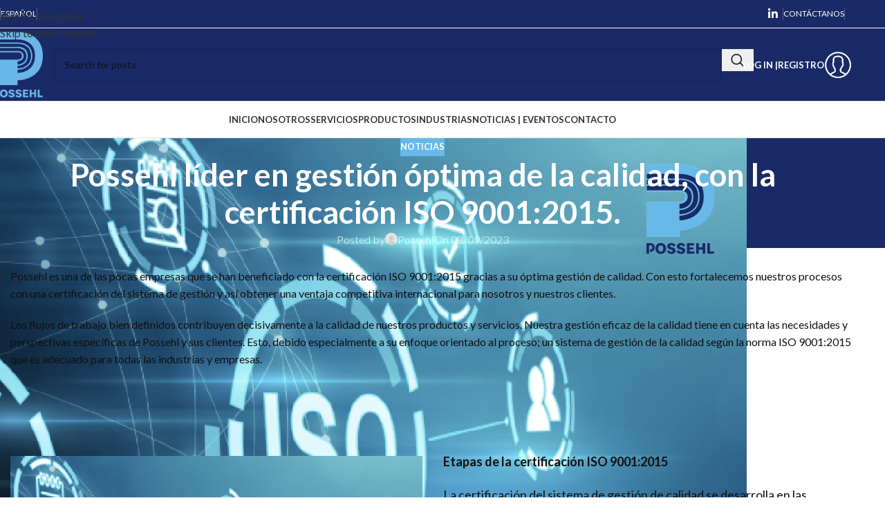

--- FILE ---
content_type: text/html; charset=UTF-8
request_url: https://www.possehl.mx/possehl-lider-en-gestion-optima-de-la-calidad-con-la-certificacion-iso-90012015/
body_size: 23701
content:
<!DOCTYPE html>
<html lang="es-ES">
<head>
	<meta charset="UTF-8">
	<link rel="profile" href="https://gmpg.org/xfn/11">
	<link rel="pingback" href="https://www.possehl.mx/xmlrpc.php">

	<title>Possehl líder en gestión óptima de la calidad, con la certificación ISO 9001:2015. &#8211; Possehl</title>
<meta name='robots' content='max-image-preview:large' />
	<style>img:is([sizes="auto" i], [sizes^="auto," i]) { contain-intrinsic-size: 3000px 1500px }</style>
	<link rel="alternate" hreflang="es" href="https://www.possehl.mx/possehl-lider-en-gestion-optima-de-la-calidad-con-la-certificacion-iso-90012015/" />
<link rel="alternate" hreflang="x-default" href="https://www.possehl.mx/possehl-lider-en-gestion-optima-de-la-calidad-con-la-certificacion-iso-90012015/" />
<link rel='dns-prefetch' href='//fonts.googleapis.com' />
<link rel="alternate" type="application/rss+xml" title="Possehl &raquo; Feed" href="https://www.possehl.mx/feed/" />
<link rel="alternate" type="application/rss+xml" title="Possehl &raquo; Feed de los comentarios" href="https://www.possehl.mx/comments/feed/" />
		<style>
			.lazyload,
			.lazyloading {
				max-width: 100%;
			}
		</style>
		<link rel='stylesheet' id='wp-block-library-css' href='https://www.possehl.mx/wp-includes/css/dist/block-library/style.min.css?ver=684273458057875b93f8206b263145fc' type='text/css' media='all' />
<style id='global-styles-inline-css' type='text/css'>
:root{--wp--preset--aspect-ratio--square: 1;--wp--preset--aspect-ratio--4-3: 4/3;--wp--preset--aspect-ratio--3-4: 3/4;--wp--preset--aspect-ratio--3-2: 3/2;--wp--preset--aspect-ratio--2-3: 2/3;--wp--preset--aspect-ratio--16-9: 16/9;--wp--preset--aspect-ratio--9-16: 9/16;--wp--preset--color--black: #000000;--wp--preset--color--cyan-bluish-gray: #abb8c3;--wp--preset--color--white: #ffffff;--wp--preset--color--pale-pink: #f78da7;--wp--preset--color--vivid-red: #cf2e2e;--wp--preset--color--luminous-vivid-orange: #ff6900;--wp--preset--color--luminous-vivid-amber: #fcb900;--wp--preset--color--light-green-cyan: #7bdcb5;--wp--preset--color--vivid-green-cyan: #00d084;--wp--preset--color--pale-cyan-blue: #8ed1fc;--wp--preset--color--vivid-cyan-blue: #0693e3;--wp--preset--color--vivid-purple: #9b51e0;--wp--preset--gradient--vivid-cyan-blue-to-vivid-purple: linear-gradient(135deg,rgba(6,147,227,1) 0%,rgb(155,81,224) 100%);--wp--preset--gradient--light-green-cyan-to-vivid-green-cyan: linear-gradient(135deg,rgb(122,220,180) 0%,rgb(0,208,130) 100%);--wp--preset--gradient--luminous-vivid-amber-to-luminous-vivid-orange: linear-gradient(135deg,rgba(252,185,0,1) 0%,rgba(255,105,0,1) 100%);--wp--preset--gradient--luminous-vivid-orange-to-vivid-red: linear-gradient(135deg,rgba(255,105,0,1) 0%,rgb(207,46,46) 100%);--wp--preset--gradient--very-light-gray-to-cyan-bluish-gray: linear-gradient(135deg,rgb(238,238,238) 0%,rgb(169,184,195) 100%);--wp--preset--gradient--cool-to-warm-spectrum: linear-gradient(135deg,rgb(74,234,220) 0%,rgb(151,120,209) 20%,rgb(207,42,186) 40%,rgb(238,44,130) 60%,rgb(251,105,98) 80%,rgb(254,248,76) 100%);--wp--preset--gradient--blush-light-purple: linear-gradient(135deg,rgb(255,206,236) 0%,rgb(152,150,240) 100%);--wp--preset--gradient--blush-bordeaux: linear-gradient(135deg,rgb(254,205,165) 0%,rgb(254,45,45) 50%,rgb(107,0,62) 100%);--wp--preset--gradient--luminous-dusk: linear-gradient(135deg,rgb(255,203,112) 0%,rgb(199,81,192) 50%,rgb(65,88,208) 100%);--wp--preset--gradient--pale-ocean: linear-gradient(135deg,rgb(255,245,203) 0%,rgb(182,227,212) 50%,rgb(51,167,181) 100%);--wp--preset--gradient--electric-grass: linear-gradient(135deg,rgb(202,248,128) 0%,rgb(113,206,126) 100%);--wp--preset--gradient--midnight: linear-gradient(135deg,rgb(2,3,129) 0%,rgb(40,116,252) 100%);--wp--preset--font-size--small: 13px;--wp--preset--font-size--medium: 20px;--wp--preset--font-size--large: 36px;--wp--preset--font-size--x-large: 42px;--wp--preset--spacing--20: 0.44rem;--wp--preset--spacing--30: 0.67rem;--wp--preset--spacing--40: 1rem;--wp--preset--spacing--50: 1.5rem;--wp--preset--spacing--60: 2.25rem;--wp--preset--spacing--70: 3.38rem;--wp--preset--spacing--80: 5.06rem;--wp--preset--shadow--natural: 6px 6px 9px rgba(0, 0, 0, 0.2);--wp--preset--shadow--deep: 12px 12px 50px rgba(0, 0, 0, 0.4);--wp--preset--shadow--sharp: 6px 6px 0px rgba(0, 0, 0, 0.2);--wp--preset--shadow--outlined: 6px 6px 0px -3px rgba(255, 255, 255, 1), 6px 6px rgba(0, 0, 0, 1);--wp--preset--shadow--crisp: 6px 6px 0px rgba(0, 0, 0, 1);}:where(body) { margin: 0; }.wp-site-blocks > .alignleft { float: left; margin-right: 2em; }.wp-site-blocks > .alignright { float: right; margin-left: 2em; }.wp-site-blocks > .aligncenter { justify-content: center; margin-left: auto; margin-right: auto; }:where(.is-layout-flex){gap: 0.5em;}:where(.is-layout-grid){gap: 0.5em;}.is-layout-flow > .alignleft{float: left;margin-inline-start: 0;margin-inline-end: 2em;}.is-layout-flow > .alignright{float: right;margin-inline-start: 2em;margin-inline-end: 0;}.is-layout-flow > .aligncenter{margin-left: auto !important;margin-right: auto !important;}.is-layout-constrained > .alignleft{float: left;margin-inline-start: 0;margin-inline-end: 2em;}.is-layout-constrained > .alignright{float: right;margin-inline-start: 2em;margin-inline-end: 0;}.is-layout-constrained > .aligncenter{margin-left: auto !important;margin-right: auto !important;}.is-layout-constrained > :where(:not(.alignleft):not(.alignright):not(.alignfull)){margin-left: auto !important;margin-right: auto !important;}body .is-layout-flex{display: flex;}.is-layout-flex{flex-wrap: wrap;align-items: center;}.is-layout-flex > :is(*, div){margin: 0;}body .is-layout-grid{display: grid;}.is-layout-grid > :is(*, div){margin: 0;}body{padding-top: 0px;padding-right: 0px;padding-bottom: 0px;padding-left: 0px;}a:where(:not(.wp-element-button)){text-decoration: none;}:root :where(.wp-element-button, .wp-block-button__link){background-color: #32373c;border-width: 0;color: #fff;font-family: inherit;font-size: inherit;line-height: inherit;padding: calc(0.667em + 2px) calc(1.333em + 2px);text-decoration: none;}.has-black-color{color: var(--wp--preset--color--black) !important;}.has-cyan-bluish-gray-color{color: var(--wp--preset--color--cyan-bluish-gray) !important;}.has-white-color{color: var(--wp--preset--color--white) !important;}.has-pale-pink-color{color: var(--wp--preset--color--pale-pink) !important;}.has-vivid-red-color{color: var(--wp--preset--color--vivid-red) !important;}.has-luminous-vivid-orange-color{color: var(--wp--preset--color--luminous-vivid-orange) !important;}.has-luminous-vivid-amber-color{color: var(--wp--preset--color--luminous-vivid-amber) !important;}.has-light-green-cyan-color{color: var(--wp--preset--color--light-green-cyan) !important;}.has-vivid-green-cyan-color{color: var(--wp--preset--color--vivid-green-cyan) !important;}.has-pale-cyan-blue-color{color: var(--wp--preset--color--pale-cyan-blue) !important;}.has-vivid-cyan-blue-color{color: var(--wp--preset--color--vivid-cyan-blue) !important;}.has-vivid-purple-color{color: var(--wp--preset--color--vivid-purple) !important;}.has-black-background-color{background-color: var(--wp--preset--color--black) !important;}.has-cyan-bluish-gray-background-color{background-color: var(--wp--preset--color--cyan-bluish-gray) !important;}.has-white-background-color{background-color: var(--wp--preset--color--white) !important;}.has-pale-pink-background-color{background-color: var(--wp--preset--color--pale-pink) !important;}.has-vivid-red-background-color{background-color: var(--wp--preset--color--vivid-red) !important;}.has-luminous-vivid-orange-background-color{background-color: var(--wp--preset--color--luminous-vivid-orange) !important;}.has-luminous-vivid-amber-background-color{background-color: var(--wp--preset--color--luminous-vivid-amber) !important;}.has-light-green-cyan-background-color{background-color: var(--wp--preset--color--light-green-cyan) !important;}.has-vivid-green-cyan-background-color{background-color: var(--wp--preset--color--vivid-green-cyan) !important;}.has-pale-cyan-blue-background-color{background-color: var(--wp--preset--color--pale-cyan-blue) !important;}.has-vivid-cyan-blue-background-color{background-color: var(--wp--preset--color--vivid-cyan-blue) !important;}.has-vivid-purple-background-color{background-color: var(--wp--preset--color--vivid-purple) !important;}.has-black-border-color{border-color: var(--wp--preset--color--black) !important;}.has-cyan-bluish-gray-border-color{border-color: var(--wp--preset--color--cyan-bluish-gray) !important;}.has-white-border-color{border-color: var(--wp--preset--color--white) !important;}.has-pale-pink-border-color{border-color: var(--wp--preset--color--pale-pink) !important;}.has-vivid-red-border-color{border-color: var(--wp--preset--color--vivid-red) !important;}.has-luminous-vivid-orange-border-color{border-color: var(--wp--preset--color--luminous-vivid-orange) !important;}.has-luminous-vivid-amber-border-color{border-color: var(--wp--preset--color--luminous-vivid-amber) !important;}.has-light-green-cyan-border-color{border-color: var(--wp--preset--color--light-green-cyan) !important;}.has-vivid-green-cyan-border-color{border-color: var(--wp--preset--color--vivid-green-cyan) !important;}.has-pale-cyan-blue-border-color{border-color: var(--wp--preset--color--pale-cyan-blue) !important;}.has-vivid-cyan-blue-border-color{border-color: var(--wp--preset--color--vivid-cyan-blue) !important;}.has-vivid-purple-border-color{border-color: var(--wp--preset--color--vivid-purple) !important;}.has-vivid-cyan-blue-to-vivid-purple-gradient-background{background: var(--wp--preset--gradient--vivid-cyan-blue-to-vivid-purple) !important;}.has-light-green-cyan-to-vivid-green-cyan-gradient-background{background: var(--wp--preset--gradient--light-green-cyan-to-vivid-green-cyan) !important;}.has-luminous-vivid-amber-to-luminous-vivid-orange-gradient-background{background: var(--wp--preset--gradient--luminous-vivid-amber-to-luminous-vivid-orange) !important;}.has-luminous-vivid-orange-to-vivid-red-gradient-background{background: var(--wp--preset--gradient--luminous-vivid-orange-to-vivid-red) !important;}.has-very-light-gray-to-cyan-bluish-gray-gradient-background{background: var(--wp--preset--gradient--very-light-gray-to-cyan-bluish-gray) !important;}.has-cool-to-warm-spectrum-gradient-background{background: var(--wp--preset--gradient--cool-to-warm-spectrum) !important;}.has-blush-light-purple-gradient-background{background: var(--wp--preset--gradient--blush-light-purple) !important;}.has-blush-bordeaux-gradient-background{background: var(--wp--preset--gradient--blush-bordeaux) !important;}.has-luminous-dusk-gradient-background{background: var(--wp--preset--gradient--luminous-dusk) !important;}.has-pale-ocean-gradient-background{background: var(--wp--preset--gradient--pale-ocean) !important;}.has-electric-grass-gradient-background{background: var(--wp--preset--gradient--electric-grass) !important;}.has-midnight-gradient-background{background: var(--wp--preset--gradient--midnight) !important;}.has-small-font-size{font-size: var(--wp--preset--font-size--small) !important;}.has-medium-font-size{font-size: var(--wp--preset--font-size--medium) !important;}.has-large-font-size{font-size: var(--wp--preset--font-size--large) !important;}.has-x-large-font-size{font-size: var(--wp--preset--font-size--x-large) !important;}
:where(.wp-block-post-template.is-layout-flex){gap: 1.25em;}:where(.wp-block-post-template.is-layout-grid){gap: 1.25em;}
:where(.wp-block-columns.is-layout-flex){gap: 2em;}:where(.wp-block-columns.is-layout-grid){gap: 2em;}
:root :where(.wp-block-pullquote){font-size: 1.5em;line-height: 1.6;}
</style>
<link rel='stylesheet' id='somdn-style-css' href='https://www.possehl.mx/wp-content/plugins/som-free-downloads-woocommerce-pro/assets/css/somdn-style.css?ver=684273458057875b93f8206b263145fc' type='text/css' media='all' />
<link rel='stylesheet' id='somdn-pro-style-css' href='https://www.possehl.mx/wp-content/plugins/som-free-downloads-woocommerce-pro/pro/assets/css/somdn_pro_css.css?ver=684273458057875b93f8206b263145fc' type='text/css' media='all' />
<link rel='stylesheet' id='dashicons-css' href='https://www.possehl.mx/wp-includes/css/dashicons.min.css?ver=684273458057875b93f8206b263145fc' type='text/css' media='all' />
<style id='woocommerce-inline-inline-css' type='text/css'>
.woocommerce form .form-row .required { visibility: visible; }
</style>
<link rel='stylesheet' id='wpml-menu-item-0-css' href='https://www.possehl.mx/wp-content/plugins/sitepress-multilingual-cms/templates/language-switchers/menu-item/style.min.css?ver=1' type='text/css' media='all' />
<link rel='stylesheet' id='js_composer_front-css' href='https://www.possehl.mx/wp-content/plugins/js_composer/assets/css/js_composer.min.css?ver=7.1' type='text/css' media='all' />
<link rel='stylesheet' id='um_modal-css' href='https://www.possehl.mx/wp-content/plugins/ultimate-member/assets/css/um-modal.min.css?ver=2.10.6' type='text/css' media='all' />
<link rel='stylesheet' id='um_ui-css' href='https://www.possehl.mx/wp-content/plugins/ultimate-member/assets/libs/jquery-ui/jquery-ui.min.css?ver=1.13.2' type='text/css' media='all' />
<link rel='stylesheet' id='um_tipsy-css' href='https://www.possehl.mx/wp-content/plugins/ultimate-member/assets/libs/tipsy/tipsy.min.css?ver=1.0.0a' type='text/css' media='all' />
<link rel='stylesheet' id='um_raty-css' href='https://www.possehl.mx/wp-content/plugins/ultimate-member/assets/libs/raty/um-raty.min.css?ver=2.6.0' type='text/css' media='all' />
<link rel='stylesheet' id='select2-css' href='https://www.possehl.mx/wp-content/plugins/ultimate-member/assets/libs/select2/select2.min.css?ver=4.0.13' type='text/css' media='all' />
<link rel='stylesheet' id='um_fileupload-css' href='https://www.possehl.mx/wp-content/plugins/ultimate-member/assets/css/um-fileupload.min.css?ver=2.10.6' type='text/css' media='all' />
<link rel='stylesheet' id='um_confirm-css' href='https://www.possehl.mx/wp-content/plugins/ultimate-member/assets/libs/um-confirm/um-confirm.min.css?ver=1.0' type='text/css' media='all' />
<link rel='stylesheet' id='um_datetime-css' href='https://www.possehl.mx/wp-content/plugins/ultimate-member/assets/libs/pickadate/default.min.css?ver=3.6.2' type='text/css' media='all' />
<link rel='stylesheet' id='um_datetime_date-css' href='https://www.possehl.mx/wp-content/plugins/ultimate-member/assets/libs/pickadate/default.date.min.css?ver=3.6.2' type='text/css' media='all' />
<link rel='stylesheet' id='um_datetime_time-css' href='https://www.possehl.mx/wp-content/plugins/ultimate-member/assets/libs/pickadate/default.time.min.css?ver=3.6.2' type='text/css' media='all' />
<link rel='stylesheet' id='um_fonticons_ii-css' href='https://www.possehl.mx/wp-content/plugins/ultimate-member/assets/libs/legacy/fonticons/fonticons-ii.min.css?ver=2.10.6' type='text/css' media='all' />
<link rel='stylesheet' id='um_fonticons_fa-css' href='https://www.possehl.mx/wp-content/plugins/ultimate-member/assets/libs/legacy/fonticons/fonticons-fa.min.css?ver=2.10.6' type='text/css' media='all' />
<link rel='stylesheet' id='um_fontawesome-css' href='https://www.possehl.mx/wp-content/plugins/ultimate-member/assets/css/um-fontawesome.min.css?ver=6.5.2' type='text/css' media='all' />
<link rel='stylesheet' id='um_common-css' href='https://www.possehl.mx/wp-content/plugins/ultimate-member/assets/css/common.min.css?ver=2.10.6' type='text/css' media='all' />
<link rel='stylesheet' id='um_responsive-css' href='https://www.possehl.mx/wp-content/plugins/ultimate-member/assets/css/um-responsive.min.css?ver=2.10.6' type='text/css' media='all' />
<link rel='stylesheet' id='um_styles-css' href='https://www.possehl.mx/wp-content/plugins/ultimate-member/assets/css/um-styles.min.css?ver=2.10.6' type='text/css' media='all' />
<link rel='stylesheet' id='um_crop-css' href='https://www.possehl.mx/wp-content/plugins/ultimate-member/assets/libs/cropper/cropper.min.css?ver=1.6.1' type='text/css' media='all' />
<link rel='stylesheet' id='um_profile-css' href='https://www.possehl.mx/wp-content/plugins/ultimate-member/assets/css/um-profile.min.css?ver=2.10.6' type='text/css' media='all' />
<link rel='stylesheet' id='um_account-css' href='https://www.possehl.mx/wp-content/plugins/ultimate-member/assets/css/um-account.min.css?ver=2.10.6' type='text/css' media='all' />
<link rel='stylesheet' id='um_misc-css' href='https://www.possehl.mx/wp-content/plugins/ultimate-member/assets/css/um-misc.min.css?ver=2.10.6' type='text/css' media='all' />
<link rel='stylesheet' id='um_default_css-css' href='https://www.possehl.mx/wp-content/plugins/ultimate-member/assets/css/um-old-default.min.css?ver=2.10.6' type='text/css' media='all' />
<link rel='stylesheet' id='child-style-css' href='https://www.possehl.mx/wp-content/themes/woodmart-child/style.css?ver=8.3.4' type='text/css' media='all' />
<link rel='stylesheet' id='vc_font_awesome_5_shims-css' href='https://www.possehl.mx/wp-content/plugins/js_composer/assets/lib/bower/font-awesome/css/v4-shims.min.css?ver=7.1' type='text/css' media='all' />
<link rel='stylesheet' id='wd-style-base-css' href='https://www.possehl.mx/wp-content/themes/woodmart/css/parts/base.min.css?ver=8.3.4' type='text/css' media='all' />
<link rel='stylesheet' id='wd-helpers-wpb-elem-css' href='https://www.possehl.mx/wp-content/themes/woodmart/css/parts/helpers-wpb-elem.min.css?ver=8.3.4' type='text/css' media='all' />
<link rel='stylesheet' id='wd-lazy-loading-css' href='https://www.possehl.mx/wp-content/themes/woodmart/css/parts/opt-lazy-load.min.css?ver=8.3.4' type='text/css' media='all' />
<link rel='stylesheet' id='wd-wpml-css' href='https://www.possehl.mx/wp-content/themes/woodmart/css/parts/int-wpml.min.css?ver=8.3.4' type='text/css' media='all' />
<link rel='stylesheet' id='wd-int-wpml-curr-switch-css' href='https://www.possehl.mx/wp-content/themes/woodmart/css/parts/int-wpml-curr-switch.min.css?ver=8.3.4' type='text/css' media='all' />
<link rel='stylesheet' id='wd-wpbakery-base-css' href='https://www.possehl.mx/wp-content/themes/woodmart/css/parts/int-wpb-base.min.css?ver=8.3.4' type='text/css' media='all' />
<link rel='stylesheet' id='wd-wpbakery-base-deprecated-css' href='https://www.possehl.mx/wp-content/themes/woodmart/css/parts/int-wpb-base-deprecated.min.css?ver=8.3.4' type='text/css' media='all' />
<link rel='stylesheet' id='wd-woocommerce-base-css' href='https://www.possehl.mx/wp-content/themes/woodmart/css/parts/woocommerce-base.min.css?ver=8.3.4' type='text/css' media='all' />
<link rel='stylesheet' id='wd-mod-star-rating-css' href='https://www.possehl.mx/wp-content/themes/woodmart/css/parts/mod-star-rating.min.css?ver=8.3.4' type='text/css' media='all' />
<link rel='stylesheet' id='wd-woocommerce-block-notices-css' href='https://www.possehl.mx/wp-content/themes/woodmart/css/parts/woo-mod-block-notices.min.css?ver=8.3.4' type='text/css' media='all' />
<link rel='stylesheet' id='wd-wp-blocks-css' href='https://www.possehl.mx/wp-content/themes/woodmart/css/parts/wp-blocks.min.css?ver=8.3.4' type='text/css' media='all' />
<link rel='stylesheet' id='wd-header-base-css' href='https://www.possehl.mx/wp-content/themes/woodmart/css/parts/header-base.min.css?ver=8.3.4' type='text/css' media='all' />
<link rel='stylesheet' id='wd-mod-tools-css' href='https://www.possehl.mx/wp-content/themes/woodmart/css/parts/mod-tools.min.css?ver=8.3.4' type='text/css' media='all' />
<link rel='stylesheet' id='wd-header-elements-base-css' href='https://www.possehl.mx/wp-content/themes/woodmart/css/parts/header-el-base.min.css?ver=8.3.4' type='text/css' media='all' />
<link rel='stylesheet' id='wd-social-icons-css' href='https://www.possehl.mx/wp-content/themes/woodmart/css/parts/el-social-icons.min.css?ver=8.3.4' type='text/css' media='all' />
<link rel='stylesheet' id='wd-header-search-css' href='https://www.possehl.mx/wp-content/themes/woodmart/css/parts/header-el-search.min.css?ver=8.3.4' type='text/css' media='all' />
<link rel='stylesheet' id='wd-header-search-form-css' href='https://www.possehl.mx/wp-content/themes/woodmart/css/parts/header-el-search-form.min.css?ver=8.3.4' type='text/css' media='all' />
<link rel='stylesheet' id='wd-wd-search-form-css' href='https://www.possehl.mx/wp-content/themes/woodmart/css/parts/wd-search-form.min.css?ver=8.3.4' type='text/css' media='all' />
<link rel='stylesheet' id='wd-wd-search-results-css' href='https://www.possehl.mx/wp-content/themes/woodmart/css/parts/wd-search-results.min.css?ver=8.3.4' type='text/css' media='all' />
<link rel='stylesheet' id='wd-wd-search-dropdown-css' href='https://www.possehl.mx/wp-content/themes/woodmart/css/parts/wd-search-dropdown.min.css?ver=8.3.4' type='text/css' media='all' />
<link rel='stylesheet' id='wd-info-box-css' href='https://www.possehl.mx/wp-content/themes/woodmart/css/parts/el-info-box.min.css?ver=8.3.4' type='text/css' media='all' />
<link rel='stylesheet' id='wd-header-mobile-nav-dropdown-css' href='https://www.possehl.mx/wp-content/themes/woodmart/css/parts/header-el-mobile-nav-dropdown.min.css?ver=8.3.4' type='text/css' media='all' />
<link rel='stylesheet' id='wd-page-title-css' href='https://www.possehl.mx/wp-content/themes/woodmart/css/parts/page-title.min.css?ver=8.3.4' type='text/css' media='all' />
<link rel='stylesheet' id='wd-post-design-large-image-css' href='https://www.possehl.mx/wp-content/themes/woodmart/css/parts/post-design-large-image.min.css?ver=8.3.4' type='text/css' media='all' />
<link rel='stylesheet' id='wd-blog-mod-author-css' href='https://www.possehl.mx/wp-content/themes/woodmart/css/parts/blog-mod-author.min.css?ver=8.3.4' type='text/css' media='all' />
<link rel='stylesheet' id='wd-blog-mod-comments-button-css' href='https://www.possehl.mx/wp-content/themes/woodmart/css/parts/blog-mod-comments-button.min.css?ver=8.3.4' type='text/css' media='all' />
<link rel='stylesheet' id='wd-post-types-mod-predefined-css' href='https://www.possehl.mx/wp-content/themes/woodmart/css/parts/post-types-mod-predefined.min.css?ver=8.3.4' type='text/css' media='all' />
<link rel='stylesheet' id='wd-post-types-mod-categories-style-bg-css' href='https://www.possehl.mx/wp-content/themes/woodmart/css/parts/post-types-mod-categories-style-bg.min.css?ver=8.3.4' type='text/css' media='all' />
<link rel='stylesheet' id='wd-blog-single-predefined-css' href='https://www.possehl.mx/wp-content/themes/woodmart/css/parts/blog-single-predefined.min.css?ver=8.3.4' type='text/css' media='all' />
<link rel='stylesheet' id='wd-text-block-css' href='https://www.possehl.mx/wp-content/themes/woodmart/css/parts/el-text-block.min.css?ver=8.3.4' type='text/css' media='all' />
<link rel='stylesheet' id='wd-post-types-mod-comments-css' href='https://www.possehl.mx/wp-content/themes/woodmart/css/parts/post-types-mod-comments.min.css?ver=8.3.4' type='text/css' media='all' />
<link rel='stylesheet' id='wd-footer-base-css' href='https://www.possehl.mx/wp-content/themes/woodmart/css/parts/footer-base.min.css?ver=8.3.4' type='text/css' media='all' />
<link rel='stylesheet' id='wd-responsive-text-css' href='https://www.possehl.mx/wp-content/themes/woodmart/css/parts/el-responsive-text.min.css?ver=8.3.4' type='text/css' media='all' />
<link rel='stylesheet' id='wd-widget-nav-css' href='https://www.possehl.mx/wp-content/themes/woodmart/css/parts/widget-nav.min.css?ver=8.3.4' type='text/css' media='all' />
<link rel='stylesheet' id='wd-mod-animations-transform-css' href='https://www.possehl.mx/wp-content/themes/woodmart/css/parts/mod-animations-transform.min.css?ver=8.3.4' type='text/css' media='all' />
<link rel='stylesheet' id='wd-mod-transform-css' href='https://www.possehl.mx/wp-content/themes/woodmart/css/parts/mod-transform.min.css?ver=8.3.4' type='text/css' media='all' />
<link rel='stylesheet' id='wd-mfp-popup-css' href='https://www.possehl.mx/wp-content/themes/woodmart/css/parts/lib-magnific-popup.min.css?ver=8.3.4' type='text/css' media='all' />
<link rel='stylesheet' id='wd-section-title-css' href='https://www.possehl.mx/wp-content/themes/woodmart/css/parts/el-section-title.min.css?ver=8.3.4' type='text/css' media='all' />
<link rel='stylesheet' id='wd-mod-highlighted-text-css' href='https://www.possehl.mx/wp-content/themes/woodmart/css/parts/mod-highlighted-text.min.css?ver=8.3.4' type='text/css' media='all' />
<link rel='stylesheet' id='xts-google-fonts-css' href='https://fonts.googleapis.com/css?family=Lato%3A400%2C700%2C300&#038;display=fallback&#038;ver=8.3.4' type='text/css' media='all' />
<script type="text/javascript" src="https://www.possehl.mx/wp-includes/js/jquery/jquery.min.js?ver=3.7.1" id="jquery-core-js"></script>
<script type="text/javascript" src="https://www.possehl.mx/wp-includes/js/jquery/jquery-migrate.min.js?ver=3.4.1" id="jquery-migrate-js"></script>
<script type="text/javascript" src="https://www.possehl.mx/wp-content/plugins/woocommerce/assets/js/jquery-blockui/jquery.blockUI.min.js?ver=2.7.0-wc.10.3.5" id="wc-jquery-blockui-js" data-wp-strategy="defer"></script>
<script type="text/javascript" id="wc-add-to-cart-js-extra">
/* <![CDATA[ */
var wc_add_to_cart_params = {"ajax_url":"\/wp-admin\/admin-ajax.php","wc_ajax_url":"\/?wc-ajax=%%endpoint%%","i18n_view_cart":"Ver carrito","cart_url":"https:\/\/www.possehl.mx\/cart\/","is_cart":"","cart_redirect_after_add":"no"};
/* ]]> */
</script>
<script type="text/javascript" src="https://www.possehl.mx/wp-content/plugins/woocommerce/assets/js/frontend/add-to-cart.min.js?ver=10.3.5" id="wc-add-to-cart-js" data-wp-strategy="defer"></script>
<script type="text/javascript" src="https://www.possehl.mx/wp-content/plugins/woocommerce/assets/js/js-cookie/js.cookie.min.js?ver=2.1.4-wc.10.3.5" id="wc-js-cookie-js" defer="defer" data-wp-strategy="defer"></script>
<script type="text/javascript" id="woocommerce-js-extra">
/* <![CDATA[ */
var woocommerce_params = {"ajax_url":"\/wp-admin\/admin-ajax.php","wc_ajax_url":"\/?wc-ajax=%%endpoint%%","i18n_password_show":"Mostrar contrase\u00f1a","i18n_password_hide":"Ocultar contrase\u00f1a"};
/* ]]> */
</script>
<script type="text/javascript" src="https://www.possehl.mx/wp-content/plugins/woocommerce/assets/js/frontend/woocommerce.min.js?ver=10.3.5" id="woocommerce-js" defer="defer" data-wp-strategy="defer"></script>
<script type="text/javascript" src="https://www.possehl.mx/wp-content/plugins/js_composer/assets/js/vendors/woocommerce-add-to-cart.js?ver=7.1" id="vc_woocommerce-add-to-cart-js-js"></script>
<script type="text/javascript" src="https://www.possehl.mx/wp-content/themes/woodmart/js/libs/device.min.js?ver=8.3.4" id="wd-device-library-js"></script>
<script type="text/javascript" src="https://www.possehl.mx/wp-content/themes/woodmart/js/scripts/global/scrollBar.min.js?ver=8.3.4" id="wd-scrollbar-js"></script>
<script type="text/javascript" src="https://www.possehl.mx/wp-content/plugins/ultimate-member/assets/js/um-gdpr.min.js?ver=2.10.6" id="um-gdpr-js"></script>
<script></script><link rel="https://api.w.org/" href="https://www.possehl.mx/wp-json/" /><link rel="alternate" title="JSON" type="application/json" href="https://www.possehl.mx/wp-json/wp/v2/posts/16810" /><link rel="canonical" href="https://www.possehl.mx/possehl-lider-en-gestion-optima-de-la-calidad-con-la-certificacion-iso-90012015/" />
<link rel="alternate" title="oEmbed (JSON)" type="application/json+oembed" href="https://www.possehl.mx/wp-json/oembed/1.0/embed?url=https%3A%2F%2Fwww.possehl.mx%2Fpossehl-lider-en-gestion-optima-de-la-calidad-con-la-certificacion-iso-90012015%2F" />
<link rel="alternate" title="oEmbed (XML)" type="text/xml+oembed" href="https://www.possehl.mx/wp-json/oembed/1.0/embed?url=https%3A%2F%2Fwww.possehl.mx%2Fpossehl-lider-en-gestion-optima-de-la-calidad-con-la-certificacion-iso-90012015%2F&#038;format=xml" />
<meta name="generator" content="WPML ver:4.8.5 stt:1,2;" />
<meta name="cdp-version" content="1.5.0" />		<script>
			document.documentElement.className = document.documentElement.className.replace('no-js', 'js');
		</script>
				<style>
			.no-js img.lazyload {
				display: none;
			}

			figure.wp-block-image img.lazyloading {
				min-width: 150px;
			}

			.lazyload,
			.lazyloading {
				--smush-placeholder-width: 100px;
				--smush-placeholder-aspect-ratio: 1/1;
				width: var(--smush-image-width, var(--smush-placeholder-width)) !important;
				aspect-ratio: var(--smush-image-aspect-ratio, var(--smush-placeholder-aspect-ratio)) !important;
			}

						.lazyload, .lazyloading {
				opacity: 0;
			}

			.lazyloaded {
				opacity: 1;
				transition: opacity 400ms;
				transition-delay: 0ms;
			}

					</style>
							<meta name="viewport" content="width=device-width, initial-scale=1.0, maximum-scale=1.0, user-scalable=no">
										<noscript><style>.woocommerce-product-gallery{ opacity: 1 !important; }</style></noscript>
	<meta name="generator" content="Powered by WPBakery Page Builder - drag and drop page builder for WordPress."/>
<!-- Global site tag (gtag.js) - Google Analytics 
<script async src="https://www.googletagmanager.com/gtag/js?id=UA-180160041-1"></script>
<script>
  window.dataLayer = window.dataLayer || [];
  function gtag(){dataLayer.push(arguments);}
  gtag('js', new Date());

  gtag('config', 'UA-180160041-1');
</script> -->

<!-- Global site tag Possehl GA4 (gtag.js) - Google Analytics -->
<script async src="https://www.googletagmanager.com/gtag/js?id=G-4E6RC2D83E"></script>
<script>
  window.dataLayer = window.dataLayer || [];
  function gtag(){dataLayer.push(arguments);}
  gtag('js', new Date());

  gtag('config', 'G-4E6RC2D83E');
</script>


<!-- Global site tag (gtag.js) - Google Analytics 
<script async src="https://www.googletagmanager.com/gtag/js?id=G-G9N9G5B743"></script>
<script>
  window.dataLayer = window.dataLayer || [];
  function gtag(){dataLayer.push(arguments);}
  gtag('js', new Date());

  gtag('config', 'G-G9N9G5B743');
</script>-->


<link rel="icon" href="https://www.possehl.mx/wp-content/uploads/2020/04/favicon.png" sizes="32x32" />
<link rel="icon" href="https://www.possehl.mx/wp-content/uploads/2020/04/favicon.png" sizes="192x192" />
<link rel="apple-touch-icon" href="https://www.possehl.mx/wp-content/uploads/2020/04/favicon.png" />
<meta name="msapplication-TileImage" content="https://www.possehl.mx/wp-content/uploads/2020/04/favicon.png" />
<style>
		
		</style><style type="text/css" data-type="vc_shortcodes-custom-css">.vc_custom_1596157587648{margin-bottom: 8vh !important;background-position: 0 0 !important;background-repeat: no-repeat !important;}.vc_custom_1649298657453{margin-bottom: 8vh !important;background-position: 0 0 !important;background-repeat: no-repeat !important;}.vc_custom_1596157587648{margin-bottom: 8vh !important;background-position: 0 0 !important;background-repeat: no-repeat !important;}.vc_custom_1581697206736{margin-top: 4vh !important;padding-top: 0px !important;}</style><noscript><style> .wpb_animate_when_almost_visible { opacity: 1; }</style></noscript>			<style id="wd-style-header_528910-css" data-type="wd-style-header_528910">
				:root{
	--wd-top-bar-h: 40px;
	--wd-top-bar-sm-h: 38px;
	--wd-top-bar-sticky-h: .00001px;
	--wd-top-bar-brd-w: 01px;

	--wd-header-general-h: 105px;
	--wd-header-general-sm-h: 60px;
	--wd-header-general-sticky-h: 60px;
	--wd-header-general-brd-w: 1px;

	--wd-header-bottom-h: 52px;
	--wd-header-bottom-sm-h: .00001px;
	--wd-header-bottom-sticky-h: 52px;
	--wd-header-bottom-brd-w: 1px;

	--wd-header-clone-h: .00001px;

	--wd-header-brd-w: calc(var(--wd-top-bar-brd-w) + var(--wd-header-general-brd-w) + var(--wd-header-bottom-brd-w));
	--wd-header-h: calc(var(--wd-top-bar-h) + var(--wd-header-general-h) + var(--wd-header-bottom-h) + var(--wd-header-brd-w));
	--wd-header-sticky-h: calc(var(--wd-top-bar-sticky-h) + var(--wd-header-general-sticky-h) + var(--wd-header-bottom-sticky-h) + var(--wd-header-clone-h) + var(--wd-header-brd-w));
	--wd-header-sm-h: calc(var(--wd-top-bar-sm-h) + var(--wd-header-general-sm-h) + var(--wd-header-bottom-sm-h) + var(--wd-header-brd-w));
}

.whb-top-bar .wd-dropdown {
	margin-top: -1px;
}

.whb-top-bar .wd-dropdown:after {
	height: 10px;
}


.whb-sticked .whb-general-header .wd-dropdown:not(.sub-sub-menu) {
	margin-top: 9px;
}

.whb-sticked .whb-general-header .wd-dropdown:not(.sub-sub-menu):after {
	height: 20px;
}

:root:has(.whb-top-bar.whb-border-boxed) {
	--wd-top-bar-brd-w: .00001px;
}

@media (max-width: 1024px) {
:root:has(.whb-top-bar.whb-hidden-mobile) {
	--wd-top-bar-brd-w: .00001px;
}
}

:root:has(.whb-general-header.whb-border-boxed) {
	--wd-header-general-brd-w: .00001px;
}

@media (max-width: 1024px) {
:root:has(.whb-general-header.whb-hidden-mobile) {
	--wd-header-general-brd-w: .00001px;
}
}

:root:has(.whb-header-bottom.whb-border-boxed) {
	--wd-header-bottom-brd-w: .00001px;
}

@media (max-width: 1024px) {
:root:has(.whb-header-bottom.whb-hidden-mobile) {
	--wd-header-bottom-brd-w: .00001px;
}
}

.whb-header-bottom .wd-dropdown {
	margin-top: 5px;
}

.whb-header-bottom .wd-dropdown:after {
	height: 16px;
}

.whb-sticked .whb-header-bottom .wd-dropdown:not(.sub-sub-menu) {
	margin-top: 5px;
}

.whb-sticked .whb-header-bottom .wd-dropdown:not(.sub-sub-menu):after {
	height: 16px;
}


		
.whb-top-bar {
	background-color: rgba(25, 42, 103, 1);border-color: rgba(248, 248, 255, 1);border-bottom-width: 01px;border-bottom-style: solid;
}

.whb-9x1ytaxq7aphtb3npidp form.searchform {
	--wd-form-height: 46px;
}
.whb-jnlwuyj9wri5zzv1928u.info-box-wrapper div.wd-info-box {
	--ib-icon-sp: 10px;
}
.whb-general-header {
	background-color: rgba(25, 42, 103, 1);border-color: rgba(232, 232, 232, 1);border-bottom-width: 1px;border-bottom-style: solid;
}

.whb-header-bottom {
	border-color: rgba(232, 232, 232, 1);border-bottom-width: 1px;border-bottom-style: solid;
}
			</style>
						<style id="wd-style-theme_settings_default-css" data-type="wd-style-theme_settings_default">
				@font-face {
	font-weight: normal;
	font-style: normal;
	font-family: "woodmart-font";
	src: url("//www.possehl.mx/wp-content/themes/woodmart/fonts/woodmart-font-1-400.woff2?v=8.3.4") format("woff2");
	font-display:fallback;
}

@font-face {
	font-family: "star";
	font-weight: 400;
	font-style: normal;
	src: url("//www.possehl.mx/wp-content/plugins/woocommerce/assets/fonts/star.eot?#iefix") format("embedded-opentype"), url("//www.possehl.mx/wp-content/plugins/woocommerce/assets/fonts/star.woff") format("woff"), url("//www.possehl.mx/wp-content/plugins/woocommerce/assets/fonts/star.ttf") format("truetype"), url("//www.possehl.mx/wp-content/plugins/woocommerce/assets/fonts/star.svg#star") format("svg");
}

@font-face {
	font-family: "WooCommerce";
	font-weight: 400;
	font-style: normal;
	src: url("//www.possehl.mx/wp-content/plugins/woocommerce/assets/fonts/WooCommerce.eot?#iefix") format("embedded-opentype"), url("//www.possehl.mx/wp-content/plugins/woocommerce/assets/fonts/WooCommerce.woff") format("woff"), url("//www.possehl.mx/wp-content/plugins/woocommerce/assets/fonts/WooCommerce.ttf") format("truetype"), url("//www.possehl.mx/wp-content/plugins/woocommerce/assets/fonts/WooCommerce.svg#WooCommerce") format("svg");
}

:root {
	--wd-text-font: "Lato", Arial, Helvetica, sans-serif;
	--wd-text-font-weight: 400;
	--wd-text-color: #111111;
	--wd-text-font-size: 16px;
	--wd-title-font: "Lato", Arial, Helvetica, sans-serif;
	--wd-title-font-weight: 700;
	--wd-title-color: #242424;
	--wd-entities-title-font: "Lato", Arial, Helvetica, sans-serif;
	--wd-entities-title-font-weight: 700;
	--wd-entities-title-color: #333333;
	--wd-entities-title-color-hover: rgb(51 51 51 / 65%);
	--wd-alternative-font: "Lato", Arial, Helvetica, sans-serif;
	--wd-widget-title-font: "Lato", Arial, Helvetica, sans-serif;
	--wd-widget-title-font-weight: 700;
	--wd-widget-title-transform: uppercase;
	--wd-widget-title-color: #333;
	--wd-widget-title-font-size: 16px;
	--wd-header-el-font: "Lato", Arial, Helvetica, sans-serif;
	--wd-header-el-font-weight: 700;
	--wd-header-el-transform: uppercase;
	--wd-header-el-font-size: 13px;
	--wd-otl-style: dotted;
	--wd-otl-width: 2px;
	--wd-primary-color: #67b9e8;
	--wd-alternative-color: #192a67;
	--btn-default-bgcolor: #f7f7f7;
	--btn-default-bgcolor-hover: #efefef;
	--btn-accented-bgcolor: #192a67;
	--btn-accented-bgcolor-hover: rgba(25,42,103,0.82);
	--wd-form-brd-width: 2px;
	--notices-success-bg: #459647;
	--notices-success-color: #fff;
	--notices-warning-bg: #E0B252;
	--notices-warning-color: #fff;
	--wd-link-color: #333333;
	--wd-link-color-hover: #242424;
}
.wd-age-verify-wrap {
	--wd-popup-width: 500px;
}
.wd-popup.wd-promo-popup {
	background-color: #192a67;
	background-image: none;
	background-repeat: no-repeat;
	background-size: contain;
	background-position: left center;
}
.wd-promo-popup-wrap {
	--wd-popup-width: 800px;
}
:is(.woodmart-woocommerce-layered-nav, .wd-product-category-filter) .wd-scroll-content {
	max-height: 280px;
}
.wd-page-title .wd-page-title-bg img {
	object-fit: cover;
	object-position: center center;
}
.wd-footer {
	background-color: #ffffff;
	background-image: none;
	background-repeat: no-repeat;
	background-size: cover;
}
.mfp-wrap.wd-popup-quick-view-wrap {
	--wd-popup-width: 920px;
}
:root{
--wd-container-w: 1222px;
--wd-form-brd-radius: 0px;
--btn-default-color: #333;
--btn-default-color-hover: #333;
--btn-accented-color: #fff;
--btn-accented-color-hover: #fff;
--btn-default-brd-radius: 0px;
--btn-default-box-shadow: none;
--btn-default-box-shadow-hover: none;
--btn-default-box-shadow-active: none;
--btn-default-bottom: 0px;
--btn-accented-bottom-active: -1px;
--btn-accented-brd-radius: 0px;
--btn-accented-box-shadow: inset 0 -2px 0 rgba(0, 0, 0, .15);
--btn-accented-box-shadow-hover: inset 0 -2px 0 rgba(0, 0, 0, .15);
--wd-brd-radius: 0px;
}

@media (min-width: 1222px) {
[data-vc-full-width]:not([data-vc-stretch-content]),
:is(.vc_section, .vc_row).wd-section-stretch {
padding-left: calc((100vw - 1222px - var(--wd-sticky-nav-w) - var(--wd-scroll-w)) / 2);
padding-right: calc((100vw - 1222px - var(--wd-sticky-nav-w) - var(--wd-scroll-w)) / 2);
}
}


.wd-page-title {
background-color: #0a0a0a;
}

@font-face {
	font-family: "Cera Pro Regular";
	font-weight: 400;
	font-display:fallback;
	font-style: normal;
}

.color-secondary{
color: #192a67;	
}
.color-primario{
	color: #a0d1f0;
}	
.copyrights-wrapper{
	background-color: #192a67;
	color: white;
}
.copyrights-wrapper a {
    color: #a0d1f0!important;
}
#mapa{
	height:450px;
}
.um-field-label label{
	color:white;
}
.woocommerce-info{
	background-color: #1e4ac2;
}
.logged-in .price {
	display: none;
}
hr.white-line{
	border-top: 1px solid #fff;
	margin-bottom: 0px;
}
.woodmart-hover-base .wd-bottom-actions .wrap-quickview-button {
    text-align: right;
    display: none;
}
.btn-color-black{
	background-color: #192a67!important;
	color: white;
}
.yoast-breadcrumb .breadcrumb_last {
    margin-right: 8px;
    color: #67b9e9;
    font-weight: 600;
}
.orderby{
display: none;
}

.woocommerce-page .page-title-default {
    background-color: #192a67;
}
.tabs-layout-tabs .tabs li a:hover, .tabs-layout-tabs .tabs li a:focus {
    color: #67b9e9;
}
.tabs-layout-tabs .tabs li.active a {
    color: #67b9e9;
}
.categories-accordion-on .widget_product_categories .count {
    display: none;
}
.home .page-title{
	display: none;
}
.page-id-6267 .page-title{
	display: none;
}
.page-id-6281 .page-title, .page-id-7117 .page-title, .page-id-7132 .page-title, .page-id-7141 .page-title, .page-id-7147 .page-title, .page-id-7153 .page-title, .page-id-7170 .page-title, .page-id-7204 .page-title, .page-id-7211 .page-title {
	display: none;
}
.page-id-6305 .page-title, .page-id-7217 .page-title, .page-id-7222 .page-title, .page-id-7225 .page-title{
	display: none;
}
.um-field-checkbox-option, .um-field-radio-option {
    color: #fff !important;
}
a.um-toggle-gdpr{
	color: #fff !important;
}
.um-postmessage{
color: #fff;
}
.um-misc-ul{
display: none;
}
.um-form{
color:#fff;
}
.um-dropdown li:nth-child(2) {
    display: none!important;
}			</style>
			</head>

<body data-rsssl=1 class="wp-singular post-template-default single single-post postid-16810 single-format-standard wp-theme-woodmart wp-child-theme-woodmart-child theme-woodmart woocommerce-no-js single-post-large-image wrapper-full-width  catalog-mode-on categories-accordion-on woodmart-ajax-shop-on login-see-prices wpb-js-composer js-comp-ver-7.1 vc_responsive">
			<script type="text/javascript" id="wd-flicker-fix">// Flicker fix.</script>		<div class="wd-skip-links">
								<a href="#menu-possehl-menu" class="wd-skip-navigation btn">
						Skip to navigation					</a>
								<a href="#main-content" class="wd-skip-content btn">
				Skip to main content			</a>
		</div>
			
	
	<div class="wd-page-wrapper website-wrapper">
									<header class="whb-header whb-header_528910 whb-sticky-shadow whb-scroll-stick whb-sticky-real">
					<div class="whb-main-header">
	
<div class="whb-row whb-top-bar whb-not-sticky-row whb-with-bg whb-border-fullwidth whb-color-light whb-flex-flex-middle">
	<div class="container">
		<div class="whb-flex-row whb-top-bar-inner">
			<div class="whb-column whb-col-left whb-column5 whb-visible-lg">
	<div class="wd-header-divider wd-full-height whb-i0nqqlutifze5pz6sy08"></div>

<nav class="wd-header-nav wd-header-secondary-nav whb-vwnhqfmgdxzp6xcqoyx1 text-left" role="navigation" aria-label="Idiomas">
	<ul id="menu-idiomas" class="menu wd-nav wd-nav-header wd-nav-secondary wd-style-default wd-gap-s"><li id="menu-item-wpml-ls-201-es" class="menu-item wpml-ls-slot-201 wpml-ls-item wpml-ls-item-es wpml-ls-current-language wpml-ls-menu-item wpml-ls-first-item wpml-ls-last-item menu-item-type-wpml_ls_menu_item menu-item-object-wpml_ls_menu_item menu-item-wpml-ls-201-es item-level-0 menu-simple-dropdown wd-event-hover" ><a href="https://www.possehl.mx/possehl-lider-en-gestion-optima-de-la-calidad-con-la-certificacion-iso-90012015/" role="menuitem" class="woodmart-nav-link"><span class="nav-link-text"><span class="wpml-ls-native" lang="es">Español</span></span></a></li>
</ul></nav>
<div class="wd-header-divider wd-full-height whb-0pbtdtuhqv4n9av323lx"></div>
</div>
<div class="whb-column whb-col-center whb-column6 whb-visible-lg whb-empty-column">
	</div>
<div class="whb-column whb-col-right whb-column7 whb-visible-lg">
				<div
						class=" wd-social-icons  wd-style-default social-follow wd-shape-circle  whb-43k0qayz7gg36f2jmmhk color-scheme-light text-center">
				
				
				
				
				
				
				
				
				
				
				
									<a rel="noopener noreferrer nofollow" href="https://www.linkedin.com/company/possehl-m-xico-s.a.-de-c.v./" target="_blank" class=" wd-social-icon social-linkedin" aria-label="Linkedin social link">
						<span class="wd-icon"></span>
											</a>
				
				
				
				
				
				
				
				
				
				
				
				
				
				
				
				
				
			</div>

		<div class="wd-header-divider wd-full-height whb-aik22afewdiur23h71ba"></div>

<nav class="wd-header-nav wd-header-secondary-nav whb-qyxd33agi52wruenrb9t text-right wd-full-height" role="navigation" aria-label="Top Bar Right">
	<ul id="menu-top-bar-right" class="menu wd-nav wd-nav-header wd-nav-secondary wd-style-bordered wd-gap-s"><li id="menu-item-3446" class="menu-item menu-item-type-post_type menu-item-object-page menu-item-3446 item-level-0 menu-simple-dropdown wd-event-hover" ><a href="https://www.possehl.mx/contacto/" class="woodmart-nav-link"><span class="nav-link-text">CONTÁCTANOS</span></a></li>
</ul></nav>
<div class="wd-header-divider wd-full-height whb-hvo7pk2f543doxhr21h5"></div>
</div>
<div class="whb-column whb-col-mobile whb-column_mobile1 whb-hidden-lg">
				<div
						class=" wd-social-icons  wd-style-default social-share wd-shape-circle  whb-vmlw3iqy1i9gf64uk7of color-scheme-light text-center">
				
				
				
				
				
				
				
				
				
				
				
				
				
				
				
				
				
				
				
				
				
				
				
				
				
				
				
				
			</div>

		
<nav class="wd-header-nav wd-header-secondary-nav whb-f9ypanqhtp57ufhww3x3 text-left" role="navigation" aria-label="Top Registro">
	<ul id="menu-top-registro" class="menu wd-nav wd-nav-header wd-nav-secondary wd-style-default wd-gap-s"><li id="menu-item-3213" class="woodmart-open-newsletter menu-item menu-item-type-custom menu-item-object-custom menu-item-3213 item-level-0 menu-simple-dropdown wd-event-hover" ><a href="#" class="woodmart-nav-link"><span class="nav-link-text">Log In  |</span></a></li>
<li id="menu-item-3211" class="menu-item menu-item-type-post_type menu-item-object-page menu-item-3211 item-level-0 menu-simple-dropdown wd-event-hover" ><a href="https://www.possehl.mx/registro/" class="woodmart-nav-link"><span class="nav-link-text">Registro</span></a></li>
</ul></nav>
</div>
		</div>
	</div>
</div>

<div class="whb-row whb-general-header whb-sticky-row whb-with-bg whb-border-fullwidth whb-color-light whb-flex-flex-middle">
	<div class="container">
		<div class="whb-flex-row whb-general-header-inner">
			<div class="whb-column whb-col-left whb-column8 whb-visible-lg">
	<div class="site-logo whb-gs8bcnxektjsro21n657 wd-switch-logo">
	<a href="https://www.possehl.mx/" class="wd-logo wd-main-logo" rel="home" aria-label="Site logo">
		<img data-src="https://www.possehl.mx/wp-content/uploads/2020/04/new-possehl.png" alt="Possehl" style="--smush-placeholder-width: 104px; --smush-placeholder-aspect-ratio: 104/138;max-width: 250px;" src="[data-uri]" class="lazyload" />	</a>
					<a href="https://www.possehl.mx/" class="wd-logo wd-sticky-logo" rel="home">
			<img data-src="https://www.possehl.mx/wp-content/uploads/2020/04/new-possehl.png" alt="Possehl" style="--smush-placeholder-width: 104px; --smush-placeholder-aspect-ratio: 104/138;max-width: 250px;" src="[data-uri]" class="lazyload" />		</a>
	</div>
</div>
<div class="whb-column whb-col-center whb-column9 whb-visible-lg">
	
<div class="whb-space-element whb-mcwv53ovgf97v8g9y2ez " style="width:15px;"></div>
<div class="wd-search-form  wd-header-search-form wd-display-form whb-9x1ytaxq7aphtb3npidp">

<form role="search" method="get" class="searchform  wd-style-default woodmart-ajax-search" action="https://www.possehl.mx/"  data-thumbnail="1" data-price="1" data-post_type="any" data-count="10" data-sku="0" data-symbols_count="3" data-include_cat_search="no" autocomplete="off">
	<input type="text" class="s" placeholder="Search for posts" value="" name="s" aria-label="Search" title="Search for posts" required/>
	<input type="hidden" name="post_type" value="any">

	<span tabindex="0" aria-label="Clear search" class="wd-clear-search wd-role-btn wd-hide"></span>

	
	<button type="submit" class="searchsubmit">
		<span>
			Search		</span>
			</button>
</form>

	<div class="wd-search-results-wrapper">
		<div class="wd-search-results wd-dropdown-results wd-dropdown wd-scroll">
			<div class="wd-scroll-content">
				
				
							</div>
		</div>
	</div>

</div>

<div class="whb-space-element whb-qn8vaxto0dj4bvsz3h94 " style="width:15px;"></div>
</div>
<div class="whb-column whb-col-right whb-column10 whb-visible-lg">
	
<div class="whb-space-element whb-d6tcdhggjbqbrs217tl1 " style="width:15px;"></div>

<nav class="wd-header-nav wd-header-secondary-nav whb-3vpzen3mlceyvw89y9r7 text-right" role="navigation" aria-label="Top Registro">
	<ul id="menu-top-registro-1" class="menu wd-nav wd-nav-header wd-nav-secondary wd-style-default wd-gap-s"><li class="woodmart-open-newsletter menu-item menu-item-type-custom menu-item-object-custom menu-item-3213 item-level-0 menu-simple-dropdown wd-event-hover" ><a href="#" class="woodmart-nav-link"><span class="nav-link-text">Log In  |</span></a></li>
<li class="menu-item menu-item-type-post_type menu-item-object-page menu-item-3211 item-level-0 menu-simple-dropdown wd-event-hover" ><a href="https://www.possehl.mx/registro/" class="woodmart-nav-link"><span class="nav-link-text">Registro</span></a></li>
</ul></nav>
			<div class="info-box-wrapper  whb-jnlwuyj9wri5zzv1928u">
				<div id="wd-696d50021814c" class=" wd-info-box text-center box-icon-align-left box-style-base color-scheme-light wd-bg-none wd-items-top ">
											<div class="box-icon-wrapper  box-with-icon box-icon-simple">
							<div class="info-box-icon">

							
																	<div class="info-svg-wrapper" style="width: 40px;height: 40px;"><img class=" wd-lazy-fade"  alt="icono login" src="https://www.possehl.mx/wp-content/themes/woodmart/images/lazy.svg" data-src="https://www.possehl.mx/wp-content/uploads/2020/04/user-login.svg" title="user-login" loading="lazy" width="40" height="40"></div>															
							</div>
						</div>
										<div class="info-box-content">
												<div class="info-box-inner reset-last-child"></div>

											</div>

					
									</div>
			</div>
		</div>
<div class="whb-column whb-mobile-left whb-column_mobile2 whb-hidden-lg">
	<div class="wd-tools-element wd-header-mobile-nav wd-style-text wd-design-1 whb-g1k0m1tib7raxrwkm1t3">
	<a href="#" rel="nofollow" aria-label="Open mobile menu">
		
		<span class="wd-tools-icon">
					</span>

		<span class="wd-tools-text">Menu</span>

			</a>
</div></div>
<div class="whb-column whb-mobile-center whb-column_mobile3 whb-hidden-lg">
	<div class="site-logo whb-lt7vdqgaccmapftzurvt wd-switch-logo">
	<a href="https://www.possehl.mx/" class="wd-logo wd-main-logo" rel="home" aria-label="Site logo">
		<img data-src="https://www.possehl.mx/wp-content/uploads/2020/04/new-possehl.png" alt="Possehl" style="--smush-placeholder-width: 104px; --smush-placeholder-aspect-ratio: 104/138;max-width: 179px;" src="[data-uri]" class="lazyload" />	</a>
					<a href="https://www.possehl.mx/" class="wd-logo wd-sticky-logo" rel="home">
			<img data-src="https://www.possehl.mx/wp-content/uploads/2020/04/new-possehl.png" alt="Possehl" style="--smush-placeholder-width: 104px; --smush-placeholder-aspect-ratio: 104/138;max-width: 179px;" src="[data-uri]" class="lazyload" />		</a>
	</div>
</div>
<div class="whb-column whb-mobile-right whb-column_mobile4 whb-hidden-lg">
	
<div class="whb-space-element whb-d6qzjduzr0x5ty5lwqh6 " style="width:30px;"></div>
</div>
		</div>
	</div>
</div>

<div class="whb-row whb-header-bottom whb-sticky-row whb-without-bg whb-border-fullwidth whb-color-dark whb-hidden-mobile whb-flex-flex-middle">
	<div class="container">
		<div class="whb-flex-row whb-header-bottom-inner">
			<div class="whb-column whb-col-left whb-column11 whb-visible-lg whb-empty-column">
	</div>
<div class="whb-column whb-col-center whb-column12 whb-visible-lg">
	<nav class="wd-header-nav wd-header-main-nav text-center wd-design-1 whb-6kgdkbvf12frej4dofvj" role="navigation" aria-label="Main navigation">
	<ul id="menu-possehl-menu" class="menu wd-nav wd-nav-header wd-nav-main wd-style-default wd-gap-s"><li id="menu-item-2979" class="menu-item menu-item-type-post_type menu-item-object-page menu-item-home menu-item-2979 item-level-0 menu-simple-dropdown wd-event-hover" ><a href="https://www.possehl.mx/" class="woodmart-nav-link"><span class="nav-link-text">Inicio</span></a></li>
<li id="menu-item-2981" class="menu-item menu-item-type-post_type menu-item-object-page menu-item-2981 item-level-0 menu-simple-dropdown wd-event-hover" ><a href="https://www.possehl.mx/nosotros/" class="woodmart-nav-link"><span class="nav-link-text">Nosotros</span></a></li>
<li id="menu-item-2983" class="menu-item menu-item-type-post_type menu-item-object-page menu-item-2983 item-level-0 menu-simple-dropdown wd-event-hover" ><a href="https://www.possehl.mx/servicios/" class="woodmart-nav-link"><span class="nav-link-text">Servicios</span></a></li>
<li id="menu-item-2982" class="menu-item menu-item-type-post_type menu-item-object-page menu-item-2982 item-level-0 menu-simple-dropdown wd-event-hover" ><a href="https://www.possehl.mx/productos/" class="woodmart-nav-link"><span class="nav-link-text">Productos</span></a></li>
<li id="menu-item-2980" class="menu-item menu-item-type-post_type menu-item-object-page menu-item-2980 item-level-0 menu-simple-dropdown wd-event-hover" ><a href="https://www.possehl.mx/industrias/" class="woodmart-nav-link"><span class="nav-link-text">Industrias</span></a></li>
<li id="menu-item-2984" class="menu-item menu-item-type-post_type menu-item-object-page current_page_parent menu-item-2984 item-level-0 menu-simple-dropdown wd-event-hover" ><a href="https://www.possehl.mx/noticias-eventos/" class="woodmart-nav-link"><span class="nav-link-text">Noticias | Eventos</span></a></li>
<li id="menu-item-2978" class="menu-item menu-item-type-post_type menu-item-object-page menu-item-2978 item-level-0 menu-simple-dropdown wd-event-hover" ><a href="https://www.possehl.mx/contacto/" class="woodmart-nav-link"><span class="nav-link-text">Contacto</span></a></li>
</ul></nav>
</div>
<div class="whb-column whb-col-right whb-column13 whb-visible-lg whb-empty-column">
	</div>
<div class="whb-column whb-col-mobile whb-column_mobile5 whb-hidden-lg whb-empty-column">
	</div>
		</div>
	</div>
</div>
</div>
				</header>
			
								<div class="wd-page-content main-page-wrapper">
		
						<div class="wd-page-title page-title page-title-default title-size-default title-design-centered color-scheme-light post-title-large-image" style="background-color: #192a67;">
					<div class="wd-page-title-bg wd-fill">
						<img width="1080" height="1080" src="https://www.possehl.mx/wp-content/uploads/2023/09/31-de-agosto-03.jpg" class="attachment-full size-full" alt="" decoding="async" fetchpriority="high" srcset="https://www.possehl.mx/wp-content/uploads/2023/09/31-de-agosto-03.jpg 1080w, https://www.possehl.mx/wp-content/uploads/2023/09/31-de-agosto-03-300x300.jpg 300w, https://www.possehl.mx/wp-content/uploads/2023/09/31-de-agosto-03-1024x1024.jpg 1024w, https://www.possehl.mx/wp-content/uploads/2023/09/31-de-agosto-03-150x150.jpg 150w, https://www.possehl.mx/wp-content/uploads/2023/09/31-de-agosto-03-768x768.jpg 768w, https://www.possehl.mx/wp-content/uploads/2023/09/31-de-agosto-03-600x600.jpg 600w" sizes="(max-width: 1080px) 100vw, 1080px" />					</div>
					<div class="container">
													<div class="wd-post-cat wd-style-with-bg"><a href="https://www.possehl.mx/blog/noticias/" rel="category tag">Noticias</a></div>
						
						<h1 class="entry-title title">Possehl líder en gestión óptima de la calidad, con la certificación ISO 9001:2015.</h1>

						
						<div class="wd-post-meta">
														<div class="wd-post-author wd-meta-author">
													<span>Posted by</span>
		
					<img data-src="https://www.possehl.mx/wp-content/plugins/ultimate-member/assets/img/default_avatar.jpg" class="gravatar avatar avatar-18 um-avatar um-avatar-default lazyload" width="18" height="18" alt="Office Possehl" data-default="https://www.possehl.mx/wp-content/plugins/ultimate-member/assets/img/default_avatar.jpg" onerror="if ( ! this.getAttribute('data-load-error') ){ this.setAttribute('data-load-error', '1');this.setAttribute('src', this.getAttribute('data-default'));}" src="[data-uri]" style="--smush-placeholder-width: 18px; --smush-placeholder-aspect-ratio: 18/18;" />		
					<a href="https://www.possehl.mx/author/office-possehl/" class="author" rel="author">Possehl</a>
											</div>
															<div class="wd-modified-date">
											<time class="updated" datetime="2023-09-08T16:08:08-06:00">
			08/09/2023		</time>
										</div>

								<div class="wd-post-date wd-style-default">
									<time class="published" datetime="2023-09-08T16:07:27-06:00">
										On 08/09/2023									</time>
								</div>
																				</div>
					</div>
				</div>
			
		<main id="main-content" class="wd-content-layout content-layout-wrapper container wd-builder-off" role="main">
				<div class="wd-content-area site-content">
				
			
<article id="post-16810" class="post-single-page post-single-large-image post-16810 post type-post status-publish format-standard has-post-thumbnail hentry category-noticias">
	<header class="wd-single-post-header">
							<div class="wd-post-image">
								</div>
			</header>

			<div class="wd-entry-content">
			<div class="wpb-content-wrapper"><div data-vc-full-width="true" data-vc-full-width-init="false" class="vc_row wpb_row vc_row-fluid mobile-bg-img-hidden vc_custom_1596157587648 vc_row-has-fill wd-bg-left-bottom row-reverse-mobile"><div class="wpb_column vc_column_container vc_col-sm-12"><div class="vc_column-inner vc_custom_1581697206736"><div class="wpb_wrapper">
	<div class="wpb_text_column wpb_content_element" >
		<div class="wpb_wrapper">
			<p><span style="font-weight: 400;">Possehl es una de las pocas empresas que se han beneficiado con la certificación ISO 9001:2015 gracias a su óptima gestión de calidad. Con esto fortalecemos nuestros procesos con una certificación del sistema de gestión y así obtener una ventaja competitiva internacional para nosotros y nuestros clientes.</span></p>
<p><span style="font-weight: 400;">Los flujos de trabajo bien definidos contribuyen decisivamente a la calidad de nuestros productos y servicios. Nuestra gestión eficaz de la calidad tiene en cuenta las necesidades y perspectivas específicas de Possehl y sus clientes. Esto, debido especialmente a su enfoque orientado al proceso; un sistema de gestión de la calidad según la norma ISO 9001:2015 que es adecuado para todas las industrias y empresas.</span></p>

		</div>
	</div>
</div></div></div></div><div class="vc_row-full-width vc_clearfix"></div><div data-vc-full-width="true" data-vc-full-width-init="false" class="vc_row wpb_row vc_row-fluid mobile-bg-img-hidden vc_custom_1649298657453 vc_row-has-fill wd-bg-left-bottom row-reverse-mobile wd-rs-624e4cde762cd"><div class="wpb_column vc_column_container vc_col-sm-6"><div class="vc_column-inner"><div class="wpb_wrapper">
	<div  class="wpb_single_image wpb_content_element vc_align_left">
		
		<figure class="wpb_wrapper vc_figure">
			<div class="vc_single_image-wrapper   vc_box_border_grey"><img decoding="async" width="701" height="801" src="https://www.possehl.mx/wp-content/themes/woodmart/images/lazy.svg" class="vc_single_image-img attachment-full wd-lazy-fade" alt="" title="31 de agosto-10" srcset="" sizes="(max-width: 701px) 100vw, 701px" data-src="https://www.possehl.mx/wp-content/uploads/2023/09/31-de-agosto-10.jpg" data-srcset="https://www.possehl.mx/wp-content/uploads/2023/09/31-de-agosto-10.jpg 701w, https://www.possehl.mx/wp-content/uploads/2023/09/31-de-agosto-10-263x300.jpg 263w, https://www.possehl.mx/wp-content/uploads/2023/09/31-de-agosto-10-150x171.jpg 150w" /></div>
		</figure>
	</div>
</div></div></div><div class="wpb_column vc_column_container vc_col-sm-6"><div class="vc_column-inner vc_custom_1581697206736"><div class="wpb_wrapper">		<div id="wd-64fb8ca1c6ae7" class="wd-text-block wd-wpb reset-last-child wd-rs-64fb8ca1c6ae7 text-left wd-font-weight-400 wd-fontsize-m ">
			<p><b>Etapas de la certificación ISO 9001:2015</b></p>
<p><span style="font-weight: 400;">La certificación del sistema de gestión de calidad se desarrolla en las siguientes etapas:</span></p>
<ol>
<li style="font-weight: 400;" aria-level="1"><span style="font-weight: 400;">Auditoría preliminar (opcional)</span></li>
<li style="font-weight: 400;" aria-level="1"><span style="font-weight: 400;">Análisis GAP (opcional)</span></li>
<li style="font-weight: 400;" aria-level="1"><span style="font-weight: 400;">Auditoría de certificación: Examen de su documentación y demostración de la aplicación práctica</span></li>
<li style="font-weight: 400;" aria-level="1"><span style="font-weight: 400;">Emisión del certificado y registro en la base de datos de certificación en línea Certipedia</span></li>
<li style="font-weight: 400;" aria-level="1"><span style="font-weight: 400;">Auditoría de seguimiento anual</span></li>
<li style="font-weight: 400;" aria-level="1"><span style="font-weight: 400;">Recertificación antes de que hayan transcurrido tres años</span></li>
</ol>
		</div>
		</div></div></div></div><div class="vc_row-full-width vc_clearfix"></div><div data-vc-full-width="true" data-vc-full-width-init="false" class="vc_row wpb_row vc_row-fluid mobile-bg-img-hidden vc_custom_1596157587648 vc_row-has-fill wd-bg-left-bottom row-reverse-mobile"><div class="wpb_column vc_column_container vc_col-sm-12"><div class="vc_column-inner vc_custom_1581697206736"><div class="wpb_wrapper">		<div id="wd-64fb8cd463581" class="wd-text-block wd-wpb reset-last-child wd-rs-64fb8cd463581 text-left wd-font-weight-400 wd-fontsize-m ">
			<p><span style="font-weight: 400;">Es así que en Possehl esta certificación avala los procesos de la empresa y los mejora, aumentando la productividad y reduciendo los costos y mejorando la satisfacción del cliente, referente a nuestros productos y servicios.</span></p>
<p><span style="font-weight: 400;">Si estás interesado o interesada en recibir una asesoría personalizada sobre nuestros productos , quieres una prueba o buscas una cotización, </span><a href="/?page_id=646"><b>solicítala aquí.</b></a></p>
		</div>
		</div></div></div></div><div class="vc_row-full-width vc_clearfix"></div>
</div>
					</div>
	
</article>




						
			
			
			
<div id="comments" class="comments-area">
	
	
</div>

		
</div>


			</main>
		
</div>
							<footer class="wd-footer footer-container color-scheme-dark">
																					<div class="container main-footer">
		<aside class="footer-sidebar widget-area wd-grid-g" style="--wd-col-lg:12;--wd-gap-lg:30px;--wd-gap-sm:20px;">
											<div class="footer-column footer-column-1 wd-grid-col" style="--wd-col-xs:12;--wd-col-md:6;--wd-col-lg:3">
					<div id="custom_html-2" class="widget_text wd-widget widget footer-widget  widget_custom_html"><div class="textwidget custom-html-widget"><div class="footer-logo" style="max-width: 40%; margin-bottom: 20px;" ><img data-src="https://www.possehl.mx/wp-content/uploads/2020/05/logoP-F1.png"  alt="Possehl" src="[data-uri]" class="lazyload" style="--smush-placeholder-width: 1784px; --smush-placeholder-aspect-ratio: 1784/2362;" /></div>
<div style="line-height: 2;"><img data-src="https://www.possehl.mx/wp-content/uploads/2020/04/localizacion.svg" style="width: 20px; text-align: center; margin-right: 4px;"  alt="Ubicación de Possehl" src="[data-uri]" class="lazyload"> Bosque de Alisos No. 47 B, <br>Oficina A1-01,<br>Bosques de las Lomas, Cuajimalpa,<br>Ciudad de México, 05120, México<br>
<img data-src="https://www.possehl.mx/wp-content/uploads/2020/04/tel.svg"  alt="Telefono de contacto" style="width: 20px; text-align: center; margin-right: 4px;" src="[data-uri]" class="lazyload"> +52 (55) 9177 7440<br>
<img data-src="https://www.possehl.mx/wp-content/uploads/2020/04/correo.svg"  alt="Correo de contacto" style="width: 20px; text-align: center; margin-right: 4px;" src="[data-uri]" class="lazyload"> contacto@possehl.com.mx</div></div></div>				</div>
											<div class="footer-column footer-column-2 wd-grid-col" style="--wd-col-xs:12;--wd-col-md:6;--wd-col-lg:3">
					<div id="custom_html-3" class="widget_text wd-widget widget footer-widget  widget_custom_html"><h5 class="widget-title">NUESTRAS OFICINAS</h5><div class="textwidget custom-html-widget"><style data-type="vc_shortcodes-custom-css">#wd-5f47fd2b5b91e .woodmart-text-block{line-height:22px;font-size:12px;}#wd-5ecd7795217c8 .woodmart-text-block{line-height:22px;font-size:12px;}#wd-5ed66ed82feab .woodmart-text-block{line-height:22px;font-size:12px;}#wd-5f3a9e8828837 .woodmart-text-block{line-height:22px;font-size:12px;}#wd-5f4709a51891a .woodmart-text-block{line-height:22px;font-size:12px;}</style><div class="wpb-content-wrapper"><div class="vc_row wpb_row vc_row-fluid"><div class="wpb_column vc_column_container vc_col-sm-12"><div class="vc_column-inner"><div class="wpb_wrapper"><div class="vc_tta-container" data-vc-action="collapseAll"><div class="vc_general vc_tta vc_tta-accordion vc_tta-color-white vc_tta-style-classic vc_tta-shape-square vc_tta-o-shape-group vc_tta-controls-align-left vc_tta-o-no-fill vc_tta-o-all-clickable"><div class="vc_tta-panels-container"><div class="vc_tta-panels"><div class="vc_tta-panel" id="1576037422950-522a5a8d-b85e" data-vc-content=".vc_tta-panel-body"><div class="vc_tta-panel-heading"><h4 class="vc_tta-panel-title vc_tta-controls-icon-position-right"><a href="#1576037422950-522a5a8d-b85e" data-vc-accordion data-vc-container=".vc_tta-container"><span class="vc_tta-title-text">Ciudad de México</span><i class="vc_tta-controls-icon vc_tta-controls-icon-chevron"></i></a></h4></div><div class="vc_tta-panel-body">			<div id="wd-5f47fd2b5b91e" class="wd-text-block-wrapper wd-wpb wd-rs-5f47fd2b5b91e color-scheme- text-left ">
				<div class="woodmart-title-container woodmart-text-block reset-last-child font-primary wd-font-weight- ">
					
<div class=""><span class="">Bosque de Alisos No. 47 B, Oficina A1–01,</span></div>
<div class=""><span class="">Bosques de las Lomas,</span><span class="" lang="ES"> </span><span class="">Cuajimalpa,</span></div>
<div class=""><span class="">Ciudad de México, 05120,</span></div>
<div class=""><span class="">México.</span></div>

<hr class="white-line" />

<span class="">+52 (55) 9177 7440</span>

<hr class="white-line" />

<a href="mailto:contacto@possehl.com.mx">contacto@possehl.com.mx</a>				</div>

							</div>
		</div></div><div class="vc_tta-panel" id="1576037422966-68b9b764-9a12" data-vc-content=".vc_tta-panel-body"><div class="vc_tta-panel-heading"><h4 class="vc_tta-panel-title vc_tta-controls-icon-position-right"><a href="#1576037422966-68b9b764-9a12" data-vc-accordion data-vc-container=".vc_tta-container"><span class="vc_tta-title-text">Cuautitlán</span><i class="vc_tta-controls-icon vc_tta-controls-icon-chevron"></i></a></h4></div><div class="vc_tta-panel-body">			<div id="wd-5ecd7795217c8" class="wd-text-block-wrapper wd-wpb wd-rs-5ecd7795217c8 color-scheme- text-left ">
				<div class="woodmart-title-container woodmart-text-block reset-last-child font-primary wd-font-weight- ">
					Carr. Tepotzotlán-La Aurora km. 1, Parque Logístico BTS Development, Nave 5, ExHacienda San Miguel, Cuautitlán Izcalli, Edo. de Mex., 54715, México.

<hr class="white-line" />

+52 (55) 2620 8830

<hr class="white-line" />

contacto@possehl.com.mx				</div>

							</div>
		</div></div><div class="vc_tta-panel" id="1576037663250-efa3db4c-92bd" data-vc-content=".vc_tta-panel-body"><div class="vc_tta-panel-heading"><h4 class="vc_tta-panel-title vc_tta-controls-icon-position-right"><a href="#1576037663250-efa3db4c-92bd" data-vc-accordion data-vc-container=".vc_tta-container"><span class="vc_tta-title-text">Ramos Arizpe</span><i class="vc_tta-controls-icon vc_tta-controls-icon-chevron"></i></a></h4></div><div class="vc_tta-panel-body">			<div id="wd-5ed66ed82feab" class="wd-text-block-wrapper wd-wpb wd-rs-5ed66ed82feab color-scheme- text-left ">
				<div class="woodmart-title-container woodmart-text-block reset-last-child font-primary wd-font-weight- ">
					
<div class=""><span class="">Industria Siderúrgica No.2017,</span></div>
<div class=""><span class="">Parque Industrial Saltillo,</span></div>
<div class=""><span class="">Ramos Arizpe, Coahuila, 25900,</span></div>
<div class=""><span class="">México.</span></div>

<hr class="white-line" />

+52 (844) 490 2244

<hr class="white-line" />

<a href="mailto:contacto@possehl.com.mx">contacto@possehl.com.mx</a>				</div>

							</div>
		</div></div><div class="vc_tta-panel" id="1576037698701-b7f75a2d-1fd6" data-vc-content=".vc_tta-panel-body"><div class="vc_tta-panel-heading"><h4 class="vc_tta-panel-title vc_tta-controls-icon-position-right"><a href="#1576037698701-b7f75a2d-1fd6" data-vc-accordion data-vc-container=".vc_tta-container"><span class="vc_tta-title-text">Altamira</span><i class="vc_tta-controls-icon vc_tta-controls-icon-chevron"></i></a></h4></div><div class="vc_tta-panel-body">			<div id="wd-5f3a9e8828837" class="wd-text-block-wrapper wd-wpb wd-rs-5f3a9e8828837 color-scheme- text-left ">
				<div class="woodmart-title-container woodmart-text-block reset-last-child font-primary wd-font-weight- ">
					Prolongación Golfo de México Km. 4+9.51,

Recinto Fiscal Portuario,

Altamira Tamps. 89600, México.

<hr class="white-line" />

+52 (833) 260 1168

<hr class="white-line" />

<a href="mailto:contacto@possehl.com.mx">contacto@possehl.com.mx</a>				</div>

							</div>
		</div></div><div class="vc_tta-panel" id="1598490998840-79b51e0b-ceee" data-vc-content=".vc_tta-panel-body"><div class="vc_tta-panel-heading"><h4 class="vc_tta-panel-title vc_tta-controls-icon-position-right"><a href="#1598490998840-79b51e0b-ceee" data-vc-accordion data-vc-container=".vc_tta-container"><span class="vc_tta-title-text">Monterrey</span><i class="vc_tta-controls-icon vc_tta-controls-icon-chevron"></i></a></h4></div><div class="vc_tta-panel-body">			<div id="wd-5f4709a51891a" class="wd-text-block-wrapper wd-wpb wd-rs-5f4709a51891a color-scheme- text-left ">
				<div class="woodmart-title-container woodmart-text-block reset-last-child font-primary wd-font-weight- ">
					

Parque Industrial Puerta del Norte, Nave PDN-1C,

Libramiento Noreste Km 27.5 #4001,

Escobedo, Nuevo León, México. CP 66050.

<hr class="white-line" />

<a href="mailto:contacto@possehl.com.mx">contacto@possehl.com.mx</a>

				</div>

							</div>
		</div></div></div></div></div></div></div></div></div></div></div></div></div>				</div>
											<div class="footer-column footer-column-3 wd-grid-col" style="--wd-col-xs:12;--wd-col-md:6;--wd-col-lg:3">
					<div id="nav_menu-2" class="wd-widget widget footer-widget  widget_nav_menu"><h5 class="widget-title">NUESTRO MENÚ</h5><div class="menu-possehl-menu-container"><ul id="menu-possehl-menu-1" class="menu"><li class="menu-item menu-item-type-post_type menu-item-object-page menu-item-home menu-item-2979"><a href="https://www.possehl.mx/">Inicio</a></li>
<li class="menu-item menu-item-type-post_type menu-item-object-page menu-item-2981"><a href="https://www.possehl.mx/nosotros/">Nosotros</a></li>
<li class="menu-item menu-item-type-post_type menu-item-object-page menu-item-2983"><a href="https://www.possehl.mx/servicios/">Servicios</a></li>
<li class="menu-item menu-item-type-post_type menu-item-object-page menu-item-2982"><a href="https://www.possehl.mx/productos/">Productos</a></li>
<li class="menu-item menu-item-type-post_type menu-item-object-page menu-item-2980"><a href="https://www.possehl.mx/industrias/">Industrias</a></li>
<li class="menu-item menu-item-type-post_type menu-item-object-page current_page_parent menu-item-2984"><a href="https://www.possehl.mx/noticias-eventos/">Noticias | Eventos</a></li>
<li class="menu-item menu-item-type-post_type menu-item-object-page menu-item-2978"><a href="https://www.possehl.mx/contacto/">Contacto</a></li>
</ul></div></div><div id="custom_html-4" class="widget_text wd-widget widget footer-widget  widget_custom_html"><h5 class="widget-title">Suscríbete a nuestro Newsletter</h5><div class="textwidget custom-html-widget"><script>(function() {
	window.mc4wp = window.mc4wp || {
		listeners: [],
		forms: {
			on: function(evt, cb) {
				window.mc4wp.listeners.push(
					{
						event   : evt,
						callback: cb
					}
				);
			}
		}
	}
})();
</script><!-- Mailchimp for WordPress v4.10.8 - https://wordpress.org/plugins/mailchimp-for-wp/ --><form id="mc4wp-form-1" class="mc4wp-form mc4wp-form-74" method="post" data-id="74" data-name="Mailshimp" ><div class="mc4wp-form-fields"><p>
	<label>Correo electrónico: </label>
	<input type="email" name="EMAIL" placeholder="ejemplo@email.com" required />
</p>

<p>
	<input type="submit" value="Suscribirme" />
</p></div><label style="display: none !important;">Deja vacío este campo si eres humano: <input type="text" name="_mc4wp_honeypot" value="" tabindex="-1" autocomplete="off" /></label><input type="hidden" name="_mc4wp_timestamp" value="1768771586" /><input type="hidden" name="_mc4wp_form_id" value="74" /><input type="hidden" name="_mc4wp_form_element_id" value="mc4wp-form-1" /><div class="mc4wp-response"></div></form><!-- / Mailchimp for WordPress Plugin --></div></div>				</div>
											<div class="footer-column footer-column-4 wd-grid-col" style="--wd-col-xs:12;--wd-col-md:6;--wd-col-lg:3">
					<div id="media_image-2" class="wd-widget widget footer-widget  widget_media_image"><img width="1965" height="725" src="https://www.possehl.mx/wp-content/themes/woodmart/images/lazy.svg" class="image wp-image-16738  attachment-full size-full wd-lazy-fade" alt="" style="max-width: 100%; height: auto;" title="Certificación ISO 9001" decoding="async" srcset="" sizes="(max-width: 1965px) 100vw, 1965px" data-src="https://www.possehl.mx/wp-content/uploads/2023/08/TR-Testmark_9000027004_ES_CMYK_with-QR-Code.png" data-srcset="https://www.possehl.mx/wp-content/uploads/2023/08/TR-Testmark_9000027004_ES_CMYK_with-QR-Code.png 1965w, https://www.possehl.mx/wp-content/uploads/2023/08/TR-Testmark_9000027004_ES_CMYK_with-QR-Code-300x111.png 300w, https://www.possehl.mx/wp-content/uploads/2023/08/TR-Testmark_9000027004_ES_CMYK_with-QR-Code-1024x378.png 1024w, https://www.possehl.mx/wp-content/uploads/2023/08/TR-Testmark_9000027004_ES_CMYK_with-QR-Code-768x283.png 768w, https://www.possehl.mx/wp-content/uploads/2023/08/TR-Testmark_9000027004_ES_CMYK_with-QR-Code-1536x567.png 1536w, https://www.possehl.mx/wp-content/uploads/2023/08/TR-Testmark_9000027004_ES_CMYK_with-QR-Code-1200x443.png 1200w, https://www.possehl.mx/wp-content/uploads/2023/08/TR-Testmark_9000027004_ES_CMYK_with-QR-Code-150x55.png 150w" /></div><div id="media_image-3" class="wd-widget widget footer-widget  widget_media_image"><div style="width: 310px" class="wp-caption alignnone"><a href="https://www.possehl.mx/possehl-obtiene-reconocimiento-de-las-mejores-empresas-mexicanas/"><img width="300" height="106" src="https://www.possehl.mx/wp-content/themes/woodmart/images/lazy.svg" class="image wp-image-3590  attachment-medium size-medium wd-lazy-fade" alt="Mejores empresas mexicanas" style="max-width: 100%; height: auto;" title="Mejores empresas mexicanas" decoding="async" srcset="" sizes="(max-width: 300px) 100vw, 300px" data-src="https://www.possehl.mx/wp-content/uploads/2020/05/MEM-1-300x106.jpg" data-srcset="https://www.possehl.mx/wp-content/uploads/2020/05/MEM-1-300x106.jpg 300w, https://www.possehl.mx/wp-content/uploads/2020/05/MEM-1.jpg 576w" /></a><p class="wp-caption-text">Possehl entre las mejores empresas mexicanas</p></div></div>				</div>
					</aside>
	</div>
	
																							<div class="wd-copyrights copyrights-wrapper wd-layout-centered">
						<div class="container wd-grid-g">
							<div class="wd-col-start reset-last-child">
																	<small><a href="https://www.possehl.mx/politica-privacidad/"><strong>Aviso de privacidad</strong></a> © 2020 Possehl S.A. de C.V. | Reservados todos los derechos  <a href="http://studio-8.co" target="_blank"> Elaborado por Studi8cho® </a>															</div>
													</div>
					</div>
							</footer>
			</div>
<div class="wd-close-side wd-fill"></div>
		<div id="popup-legacy" class=" wd-promo-popup wd-popup wd-scroll-content" data-options="{&quot;version&quot;:&quot;1&quot;,&quot;hide_popup_mobile&quot;:&quot;0&quot;,&quot;animation&quot;:&quot;default&quot;,&quot;close_btn_display&quot;:&quot;icon&quot;,&quot;close_by_overlay&quot;:&quot;1&quot;,&quot;close_by_esc&quot;:&quot;1&quot;,&quot;close_btn&quot;:&quot;1&quot;,&quot;persistent_close&quot;:&quot;0&quot;}" data-triggers="{&quot;time_to_show&quot;:{&quot;value&quot;:10000000,&quot;show_once&quot;:&quot;1&quot;},&quot;selector&quot;:{&quot;value&quot;:&quot;.woodmart-open-newsletter&quot;,&quot;show_once&quot;:&quot;0&quot;}}" role="complementary" aria-label="Popup">
			<div class="wd-popup-inner wd-entry-content">
				<style data-type="vc_shortcodes-custom-css">.vc_custom_1497593895509{margin-top: -15px !important;margin-bottom: -15px !important;border-top-width: 5px !important;border-right-width: 5px !important;border-bottom-width: 5px !important;border-left-width: 5px !important;padding-top: 70px !important;padding-bottom: 70px !important;background-position: center !important;background-repeat: no-repeat !important;background-size: cover !important;border-left-color: rgba(255,255,255,0.15) !important;border-left-style: solid !important;border-right-color: rgba(255,255,255,0.15) !important;border-right-style: solid !important;border-top-color: rgba(255,255,255,0.15) !important;border-top-style: solid !important;border-bottom-color: rgba(255,255,255,0.15) !important;border-bottom-style: solid !important;}.vc_custom_1588716666765{padding-top: 0px !important;}.vc_custom_1584478773681{margin-bottom: 0px !important;}.vc_custom_1584478853083{margin-bottom: 0px !important;}</style><div class="wpb-content-wrapper"><div class="vc_row wpb_row vc_row-fluid vc_custom_1497593895509 vc_row-has-fill"><div class="wpb_column vc_column_container vc_col-sm-12 vc_col-lg-offset-2 vc_col-lg-8 color-scheme-light"><div class="vc_column-inner vc_custom_1588716666765"><div class="wpb_wrapper">
		<div id="wd-5e9a337a2355e" class="title-wrapper wd-wpb wd-set-mb reset-last-child  wd-rs-5e9a337a2355e wd-title-color-white wd-title-style-default text-center  wd-width-enabled wd-underline-colored" style="--wd-max-width: 90%;">
			
			<div class="liner-continer">
				<h4 class="woodmart-title-container title  wd-font-weight- wd-fontsize-xxl" >Bienvenido a
Possehl S.A. de C.V.
Inicia sesión</h4>
							</div>
			
			
			
		</div>
		
		
	<div class="wpb_text_column wpb_content_element vc_custom_1584478773681" >
		<div class="wpb_wrapper">
			
<div class="um um-login um-3152">
	<div class="um-form">
		<form method="post" action="" autocomplete="off">
			<div class="um-row _um_row_1 " style="margin: 0 0 30px 0;"><div class="um-col-1"><div  id="um_field_3152_username" class="um-field um-field-text  um-field-username um-field-text um-field-type_text" data-key="username"><div class="um-field-label"><label for="username-3152">Nombre de usuario o correo electrónico:<span class="um-req" title="Obligatorio">*</span></label><div class="um-clear"></div></div><div class="um-field-area"><input  autocomplete="off" class="um-form-field valid " type="text" name="username-3152" id="username-3152" value="" placeholder="" data-validate="unique_username_or_email" data-key="username"  aria-invalid="false" />

						</div></div><div  id="um_field_3152_user_password" class="um-field um-field-password  um-field-user_password um-field-password um-field-type_password" data-key="user_password"><div class="um-field-label"><label for="user_password-3152">Contraseña<span class="um-req" title="Obligatorio">*</span></label><div class="um-clear"></div></div><div class="um-field-area"><input class="um-form-field valid " type="password" name="user_password-3152" id="user_password-3152" value="" placeholder="" data-validate="" data-key="user_password"  aria-invalid="false" />

							</div></div></div></div>	<input type="hidden" name="form_id" id="form_id_3152" value="3152" />
		<p class="um_request_name">
		<label for="um_request_3152">Only fill in if you are not human</label>
		<input type="hidden" name="um_request" id="um_request_3152" class="input" value="" size="25" autocomplete="off" />
	</p>
	<input type="hidden" name="redirect_to" id="redirect_to" value="https:/possehl.mx/" /><input type="hidden" id="_wpnonce" name="_wpnonce" value="64fbd88f4e" /><input type="hidden" name="_wp_http_referer" value="/possehl-lider-en-gestion-optima-de-la-calidad-con-la-certificacion-iso-90012015/" />
	<div class="um-col-alt">

		
			<div class="um-left um-half">
				<input type="submit" value="Iniciar sesión" class="um-button" id="um-submit-btn" />
			</div>
			<div class="um-right um-half">
				<a href="https://www.possehl.mx/registro/" class="um-button um-alt">
					Registro				</a>
			</div>

		
		<div class="um-clear"></div>

	</div>

	
	<div class="um-col-alt-b">
		<a href="https://www.possehl.mx/password-reset/" class="um-link-alt">
			¿Has olvidado tu contraseña?		</a>
	</div>

			</form>
	</div>
</div>
<style>
			.um-3152.um {
			max-width: 450px;
		}
		</style>


		</div>
	</div>

	<div class="wpb_text_column wpb_content_element vc_custom_1584478853083" >
		<div class="wpb_wrapper">
			<p style="text-align: center;">Tus datos están protegidos revisa nuestra <strong><a href="#">Política de Privacidad</a></strong></p>

		</div>
	</div>
</div></div></div></div></div>			</div>
		</div>
		<div class="mobile-nav wd-side-hidden wd-side-hidden-nav wd-left wd-opener-arrow" role="navigation" aria-label="Mobile navigation"><div class="wd-search-form ">

<form role="search" method="get" class="searchform  wd-style-default woodmart-ajax-search" action="https://www.possehl.mx/"  data-thumbnail="1" data-price="1" data-post_type="product" data-count="20" data-sku="0" data-symbols_count="3" data-include_cat_search="no" autocomplete="off">
	<input type="text" class="s" placeholder="Search for products" value="" name="s" aria-label="Search" title="Search for products" required/>
	<input type="hidden" name="post_type" value="product">

	<span tabindex="0" aria-label="Clear search" class="wd-clear-search wd-role-btn wd-hide"></span>

	
	<button type="submit" class="searchsubmit">
		<span>
			Search		</span>
			</button>
</form>

	<div class="wd-search-results-wrapper">
		<div class="wd-search-results wd-dropdown-results wd-dropdown wd-scroll">
			<div class="wd-scroll-content">
				
				
							</div>
		</div>
	</div>

</div>
<ul id="menu-mobile-navigation" class="mobile-pages-menu menu wd-nav wd-nav-mobile wd-dis-hover wd-layout-dropdown wd-active"><li id="menu-item-3679" class="menu-item menu-item-type-post_type menu-item-object-page menu-item-home menu-item-3679 item-level-0" ><a href="https://www.possehl.mx/" class="woodmart-nav-link"><span class="nav-link-text">Home Possehl</span></a></li>
<li id="menu-item-3683" class="menu-item menu-item-type-post_type menu-item-object-page menu-item-3683 item-level-0" ><a href="https://www.possehl.mx/nosotros/" class="woodmart-nav-link"><span class="nav-link-text">Nosotros</span></a></li>
<li id="menu-item-3684" class="menu-item menu-item-type-post_type menu-item-object-page menu-item-3684 item-level-0" ><a href="https://www.possehl.mx/servicios/" class="woodmart-nav-link"><span class="nav-link-text">Servicios</span></a></li>
<li id="menu-item-3685" class="menu-item menu-item-type-post_type menu-item-object-page menu-item-3685 item-level-0" ><a href="https://www.possehl.mx/productos/" class="woodmart-nav-link"><span class="nav-link-text">Productos</span></a></li>
<li id="menu-item-3682" class="menu-item menu-item-type-post_type menu-item-object-page menu-item-3682 item-level-0" ><a href="https://www.possehl.mx/industrias/" class="woodmart-nav-link"><span class="nav-link-text">Industrias</span></a></li>
<li id="menu-item-398" class="menu-item menu-item-type-post_type menu-item-object-page current_page_parent menu-item-398 item-level-0" ><a href="https://www.possehl.mx/noticias-eventos/" class="woodmart-nav-link"><span class="nav-link-text">Noticias | Eventos</span></a></li>
<li id="menu-item-3681" class="menu-item menu-item-type-post_type menu-item-object-page menu-item-3681 item-level-0" ><a href="https://www.possehl.mx/contacto/" class="woodmart-nav-link"><span class="nav-link-text">Contacto</span></a></li>
<li class="menu-item  menu-item-account wd-with-icon item-level-0"><a href="https://www.possehl.mx/mi-cuenta-2/" class="woodmart-nav-link">Login / Register</a></li></ul>
		</div>
<div id="um_upload_single" style="display:none;"></div>

<div id="um_view_photo" style="display:none;">
	<a href="javascript:void(0);" data-action="um_remove_modal" class="um-modal-close" aria-label="Cerrar la vista emergente de la foto">
		<i class="um-faicon-times"></i>
	</a>

	<div class="um-modal-body photo">
		<div class="um-modal-photo"></div>
	</div>
</div>
<script type="speculationrules">
{"prefetch":[{"source":"document","where":{"and":[{"href_matches":"\/*"},{"not":{"href_matches":["\/wp-*.php","\/wp-admin\/*","\/wp-content\/uploads\/*","\/wp-content\/*","\/wp-content\/plugins\/*","\/wp-content\/themes\/woodmart-child\/*","\/wp-content\/themes\/woodmart\/*","\/*\\?(.+)","\/possehl-lider-en-gestion-optima-de-la-calidad-con-la-certificacion-iso-90012015\/","\/mi-cuenta-2\/"]}},{"not":{"selector_matches":"a[rel~=\"nofollow\"]"}},{"not":{"selector_matches":".no-prefetch, .no-prefetch a"}}]},"eagerness":"conservative"}]}
</script>
<script>(function() {function maybePrefixUrlField () {
  const value = this.value.trim()
  if (value !== '' && value.indexOf('http') !== 0) {
    this.value = 'http://' + value
  }
}

const urlFields = document.querySelectorAll('.mc4wp-form input[type="url"]')
for (let j = 0; j < urlFields.length; j++) {
  urlFields[j].addEventListener('blur', maybePrefixUrlField)
}
})();</script>	<script type='text/javascript'>
		(function () {
			var c = document.body.className;
			c = c.replace(/woocommerce-no-js/, 'woocommerce-js');
			document.body.className = c;
		})();
	</script>
	<script>var woodmart_wpml_js_data = {"languages":{"es":{"code":"es","id":"2","native_name":"Espa\u00f1ol","major":"1","active":"1","default_locale":"es_ES","encode_url":"0","tag":"es","missing":0,"translated_name":"Espa\u00f1ol","url":"https:\/\/www.possehl.mx\/possehl-lider-en-gestion-optima-de-la-calidad-con-la-certificacion-iso-90012015\/","country_flag_url":"https:\/\/www.possehl.mx\/wp-content\/plugins\/sitepress-multilingual-cms\/res\/flags\/es.png","language_code":"es"}}}</script><link rel='stylesheet' id='wc-blocks-style-css' href='https://www.possehl.mx/wp-content/plugins/woocommerce/assets/client/blocks/wc-blocks.css?ver=wc-10.3.5' type='text/css' media='all' />
<link rel='stylesheet' id='vc_tta_style-css' href='https://www.possehl.mx/wp-content/plugins/js_composer/assets/css/js_composer_tta.min.css?ver=7.1' type='text/css' media='all' />
<script type="text/javascript" id="wd-update-cart-fragments-fix-js-extra">
/* <![CDATA[ */
var wd_cart_fragments_params = {"ajax_url":"\/wp-admin\/admin-ajax.php","wc_ajax_url":"\/?wc-ajax=%%endpoint%%","cart_hash_key":"wc_cart_hash_20daca1a6048c679390ddbaf1c8b8abe-es","fragment_name":"wc_fragments_20daca1a6048c679390ddbaf1c8b8abe","request_timeout":"5000"};
/* ]]> */
</script>
<script type="text/javascript" src="https://www.possehl.mx/wp-content/themes/woodmart/js/scripts/wc/updateCartFragmentsFix.js?ver=8.3.4" id="wd-update-cart-fragments-fix-js"></script>
<script type="text/javascript" src="https://www.possehl.mx/wp-includes/js/dist/hooks.min.js?ver=4d63a3d491d11ffd8ac6" id="wp-hooks-js"></script>
<script type="text/javascript" src="https://www.possehl.mx/wp-includes/js/dist/i18n.min.js?ver=5e580eb46a90c2b997e6" id="wp-i18n-js"></script>
<script type="text/javascript" id="wp-i18n-js-after">
/* <![CDATA[ */
wp.i18n.setLocaleData( { 'text direction\u0004ltr': [ 'ltr' ] } );
/* ]]> */
</script>
<script type="text/javascript" src="https://www.possehl.mx/wp-content/plugins/contact-form-7/includes/swv/js/index.js?ver=6.1.3" id="swv-js"></script>
<script type="text/javascript" id="contact-form-7-js-translations">
/* <![CDATA[ */
( function( domain, translations ) {
	var localeData = translations.locale_data[ domain ] || translations.locale_data.messages;
	localeData[""].domain = domain;
	wp.i18n.setLocaleData( localeData, domain );
} )( "contact-form-7", {"translation-revision-date":"2025-10-29 16:00:55+0000","generator":"GlotPress\/4.0.3","domain":"messages","locale_data":{"messages":{"":{"domain":"messages","plural-forms":"nplurals=2; plural=n != 1;","lang":"es"},"This contact form is placed in the wrong place.":["Este formulario de contacto est\u00e1 situado en el lugar incorrecto."],"Error:":["Error:"]}},"comment":{"reference":"includes\/js\/index.js"}} );
/* ]]> */
</script>
<script type="text/javascript" id="contact-form-7-js-before">
/* <![CDATA[ */
var wpcf7 = {
    "api": {
        "root": "https:\/\/www.possehl.mx\/wp-json\/",
        "namespace": "contact-form-7\/v1"
    },
    "cached": 1
};
/* ]]> */
</script>
<script type="text/javascript" src="https://www.possehl.mx/wp-content/plugins/contact-form-7/includes/js/index.js?ver=6.1.3" id="contact-form-7-js"></script>
<script type="text/javascript" id="somdn-pro-script-js-extra">
/* <![CDATA[ */
var somdn_script_params = {"somdn_ajax_url":"https:\/\/www.possehl.mx\/wp-admin\/admin-ajax.php","somdn_ajax_nonce":"313355ee2b","somdn_capture_emails_active":"","somdn_capture_fname_req":"1","somdn_capture_lname_req":"","somdn_capture_fname_empty":"Please enter your first name","somdn_capture_lname_empty":"Please enter your last name","somdn_capture_email_empty":"Please enter your email address","somdn_capture_email_invalid":"Please enter a valid email address","somdn_capture_tel_req":"","somdn_capture_tel_empty":"Please enter your telephone number","somdn_capture_company_req":"","somdn_capture_company_empty":"Please enter your company name","somdn_capture_website_req":"","somdn_capture_website_empty":"Please enter your website","somdn_capture_checkbox_error":"You must select the checkbox to download","somdn_qview_active":"","somdn_redirect_time":"5000"};
/* ]]> */
</script>
<script type="text/javascript" src="https://www.possehl.mx/wp-content/plugins/som-free-downloads-woocommerce-pro/pro/assets/js/somdn_pro_script.js?ver=3.3.31" id="somdn-pro-script-js"></script>
<script type="text/javascript" id="cart-widget-js-extra">
/* <![CDATA[ */
var actions = {"is_lang_switched":"0","force_reset":"0"};
/* ]]> */
</script>
<script type="text/javascript" src="https://www.possehl.mx/wp-content/plugins/woocommerce-multilingual/res/js/cart_widget.min.js?ver=5.5.3" id="cart-widget-js" defer="defer" data-wp-strategy="defer"></script>
<script type="text/javascript" src="https://www.possehl.mx/wp-content/plugins/woocommerce/assets/js/sourcebuster/sourcebuster.min.js?ver=10.3.5" id="sourcebuster-js-js"></script>
<script type="text/javascript" id="wc-order-attribution-js-extra">
/* <![CDATA[ */
var wc_order_attribution = {"params":{"lifetime":1.0e-5,"session":30,"base64":false,"ajaxurl":"https:\/\/www.possehl.mx\/wp-admin\/admin-ajax.php","prefix":"wc_order_attribution_","allowTracking":true},"fields":{"source_type":"current.typ","referrer":"current_add.rf","utm_campaign":"current.cmp","utm_source":"current.src","utm_medium":"current.mdm","utm_content":"current.cnt","utm_id":"current.id","utm_term":"current.trm","utm_source_platform":"current.plt","utm_creative_format":"current.fmt","utm_marketing_tactic":"current.tct","session_entry":"current_add.ep","session_start_time":"current_add.fd","session_pages":"session.pgs","session_count":"udata.vst","user_agent":"udata.uag"}};
/* ]]> */
</script>
<script type="text/javascript" src="https://www.possehl.mx/wp-content/plugins/woocommerce/assets/js/frontend/order-attribution.min.js?ver=10.3.5" id="wc-order-attribution-js"></script>
<script type="text/javascript" src="https://www.possehl.mx/wp-content/plugins/js_composer/assets/js/dist/js_composer_front.min.js?ver=7.1" id="wpb_composer_front_js-js"></script>
<script type="text/javascript" id="woodmart-theme-js-extra">
/* <![CDATA[ */
var woodmart_settings = {"menu_storage_key":"woodmart_5085fd26f7aebacfc2b6f56e8558808c","ajax_dropdowns_save":"1","photoswipe_close_on_scroll":"1","woocommerce_ajax_add_to_cart":"yes","variation_gallery_storage_method":"old","elementor_no_gap":"enabled","adding_to_cart":"Processing","added_to_cart":"Product was successfully added to your cart.","continue_shopping":"Continue shopping","view_cart":"View Cart","go_to_checkout":"Checkout","loading":"Loading...","countdown_days":"days","countdown_hours":"hr","countdown_mins":"min","countdown_sec":"sc","cart_url":"https:\/\/www.possehl.mx\/cart\/","ajaxurl":"https:\/\/www.possehl.mx\/wp-admin\/admin-ajax.php","add_to_cart_action":"widget","added_popup":"no","categories_toggle":"yes","product_images_captions":"no","ajax_add_to_cart":"1","all_results":"View all results","zoom_enable":"yes","ajax_scroll":"yes","ajax_scroll_class":".wd-page-content","ajax_scroll_offset":"100","infinit_scroll_offset":"300","product_slider_auto_height":"no","price_filter_action":"click","product_slider_autoplay":"","close":"Close","close_markup":"<div class=\"wd-popup-close wd-action-btn wd-cross-icon wd-style-icon\"><a title=\"Close\" href=\"#\" rel=\"nofollow\"><span>Close<\/span><\/a><\/div>","share_fb":"Share on Facebook","pin_it":"Pin it","tweet":"Share on X","download_image":"Download image","off_canvas_column_close_btn_text":"Close","cookies_version":"1","header_banner_version":"1","promo_version":"1","header_banner_close_btn":"yes","header_banner_enabled":"no","whb_header_clone":"\n\t<div class=\"whb-sticky-header whb-clone whb-main-header {{wrapperClasses}}\">\n\t\t<div class=\"{{cloneClass}}\">\n\t\t\t<div class=\"container\">\n\t\t\t\t<div class=\"whb-flex-row whb-general-header-inner\">\n\t\t\t\t\t<div class=\"whb-column whb-col-left whb-visible-lg\">\n\t\t\t\t\t\t{{.site-logo}}\n\t\t\t\t\t<\/div>\n\t\t\t\t\t<div class=\"whb-column whb-col-center whb-visible-lg\">\n\t\t\t\t\t\t{{.wd-header-main-nav}}\n\t\t\t\t\t<\/div>\n\t\t\t\t\t<div class=\"whb-column whb-col-right whb-visible-lg\">\n\t\t\t\t\t\t{{.wd-header-my-account}}\n\t\t\t\t\t\t{{.wd-header-search:not(.wd-header-search-mobile)}}\n\t\t\t\t\t\t{{.wd-header-wishlist}}\n\t\t\t\t\t\t{{.wd-header-compare}}\n\t\t\t\t\t\t{{.wd-header-cart}}\n\t\t\t\t\t\t{{.wd-header-fs-nav}}\n\t\t\t\t\t<\/div>\n\t\t\t\t\t{{.whb-mobile-left}}\n\t\t\t\t\t{{.whb-mobile-center}}\n\t\t\t\t\t{{.whb-mobile-right}}\n\t\t\t\t<\/div>\n\t\t\t<\/div>\n\t\t<\/div>\n\t<\/div>\n","pjax_timeout":"5000","split_nav_fix":"","shop_filters_close":"no","woo_installed":"1","base_hover_mobile_click":"no","centered_gallery_start":"1","quickview_in_popup_fix":"","one_page_menu_offset":"150","hover_width_small":"1","is_multisite":"","current_blog_id":"1","swatches_scroll_top_desktop":"no","swatches_scroll_top_mobile":"no","lazy_loading_offset":"0","add_to_cart_action_timeout":"no","add_to_cart_action_timeout_number":"3","single_product_variations_price":"no","google_map_style_text":"Custom style","quick_shop":"no","sticky_product_details_offset":"150","sticky_add_to_cart_offset":"250","sticky_product_details_different":"100","preloader_delay":"300","comment_images_upload_size_text":"Some files are too large. Allowed file size is 1 MB.","comment_images_count_text":"You can upload up to 3 images to your review.","single_product_comment_images_required":"no","comment_required_images_error_text":"Image is required.","comment_images_upload_mimes_text":"You are allowed to upload images only in png, jpeg formats.","comment_images_added_count_text":"Added %s image(s)","comment_images_upload_size":"1048576","comment_images_count":"3","search_input_padding":"no","comment_images_upload_mimes":{"jpg|jpeg|jpe":"image\/jpeg","png":"image\/png"},"home_url":"https:\/\/www.possehl.mx\/","shop_url":"https:\/\/www.possehl.mx\/productos\/","age_verify":"no","banner_version_cookie_expires":"60","promo_version_cookie_expires":"7","age_verify_expires":"30","countdown_timezone":"GMT","cart_redirect_after_add":"no","swatches_labels_name":"no","product_categories_placeholder":"Selecciona una categor\u00eda","product_categories_no_results":"No matches found","cart_hash_key":"wc_cart_hash_20daca1a6048c679390ddbaf1c8b8abe-es","fragment_name":"wc_fragments_20daca1a6048c679390ddbaf1c8b8abe","photoswipe_template":"<div class=\"pswp\" aria-hidden=\"true\" role=\"dialog\" tabindex=\"-1\"><div class=\"pswp__bg\"><\/div><div class=\"pswp__scroll-wrap\"><div class=\"pswp__container\"><div class=\"pswp__item\"><\/div><div class=\"pswp__item\"><\/div><div class=\"pswp__item\"><\/div><\/div><div class=\"pswp__ui pswp__ui--hidden\"><div class=\"pswp__top-bar\"><div class=\"pswp__counter\"><\/div><button class=\"pswp__button pswp__button--close\" title=\"Cerrar (Esc)\"><\/button> <button class=\"pswp__button pswp__button--share\" title=\"Compartir\"><\/button> <button class=\"pswp__button pswp__button--fs\" title=\"Cambiar a pantalla completa\"><\/button> <button class=\"pswp__button pswp__button--zoom\" title=\"Ampliar\/Reducir\"><\/button><div class=\"pswp__preloader\"><div class=\"pswp__preloader__icn\"><div class=\"pswp__preloader__cut\"><div class=\"pswp__preloader__donut\"><\/div><\/div><\/div><\/div><\/div><div class=\"pswp__share-modal pswp__share-modal--hidden pswp__single-tap\"><div class=\"pswp__share-tooltip\"><\/div><\/div><button class=\"pswp__button pswp__button--arrow--left\" title=\"Anterior (flecha izquierda)\"><\/button> <button class=\"pswp__button pswp__button--arrow--right\" title=\"Siguiente (flecha derecha)>\"><\/button><div class=\"pswp__caption\"><div class=\"pswp__caption__center\"><\/div><\/div><\/div><\/div><\/div>","load_more_button_page_url":"yes","load_more_button_page_url_opt":"yes","menu_item_hover_to_click_on_responsive":"no","clear_menu_offsets_on_resize":"yes","three_sixty_framerate":"60","three_sixty_prev_next_frames":"5","ajax_search_delay":"300","animated_counter_speed":"3000","site_width":"1222","cookie_secure_param":"1","cookie_path":"\/","theme_dir":"https:\/\/www.possehl.mx\/wp-content\/themes\/woodmart","slider_distortion_effect":"sliderWithNoise","current_page_builder":"wpb","collapse_footer_widgets":"no","carousel_breakpoints":{"1025":"lg","768.98":"md","0":"sm"},"grid_gallery_control":"hover","grid_gallery_enable_arrows":"none","ajax_shop":"1","add_to_cart_text":"Add to cart","mobile_navigation_drilldown_back_to":"Back to %s","mobile_navigation_drilldown_back_to_main_menu":"Back to menu","mobile_navigation_drilldown_back_to_categories":"Back to categories","search_history_title":"Search history","search_history_clear_all":"Clear","search_history_items_limit":"5","swiper_prev_slide_msg":"Previous slide","swiper_next_slide_msg":"Next slide","swiper_first_slide_msg":"This is the first slide","swiper_last_slide_msg":"This is the last slide","swiper_pagination_bullet_msg":"Go to slide {{index}}","swiper_slide_label_msg":"{{index}} \/ {{slidesLength}}","on_this_page":"On this page:","tooltip_left_selector":".wd-buttons[class*=\"wd-pos-r\"] .wd-action-btn, .wd-portfolio-btns .portfolio-enlarge","tooltip_top_selector":".wd-tooltip, .wd-buttons:not([class*=\"wd-pos-r\"]) > .wd-action-btn, body:not(.catalog-mode-on):not(.login-see-prices) .wd-hover-base .wd-bottom-actions .wd-action-btn.wd-style-icon, .wd-hover-base .wd-compare-btn, body:not(.logged-in) .wd-review-likes a","ajax_links":".wd-nav-product-cat a, .wd-page-wrapper .widget_product_categories a, .widget_layered_nav_filters a, .woocommerce-widget-layered-nav a, .filters-area:not(.custom-content) a, body.post-type-archive-product:not(.woocommerce-account) .woocommerce-pagination a, body.tax-product_cat:not(.woocommerce-account) .woocommerce-pagination a, .wd-shop-tools a:not([rel=\"v:url\"]), .woodmart-woocommerce-layered-nav a, .woodmart-price-filter a, .wd-clear-filters a, .woodmart-woocommerce-sort-by a, .woocommerce-widget-layered-nav-list a, .wd-widget-stock-status a, .widget_nav_mega_menu a, .wd-products-shop-view a, .wd-products-per-page a, .wd-cat a, body[class*=\"tax-pa_\"] .woocommerce-pagination a, .wd-product-category-filter a, .widget_brand_nav a","is_criteria_enabled":"","summary_criteria_ids":"","review_likes_tooltip":"Please log in to rate reviews.","vimeo_library_url":"https:\/\/www.possehl.mx\/wp-content\/themes\/woodmart\/js\/libs\/vimeo-player.min.js","reviews_criteria_rating_required":"no","is_rating_summary_filter_enabled":""};
var woodmart_page_css = {"wd-style-base-css":"https:\/\/www.possehl.mx\/wp-content\/themes\/woodmart\/css\/parts\/base.min.css","wd-helpers-wpb-elem-css":"https:\/\/www.possehl.mx\/wp-content\/themes\/woodmart\/css\/parts\/helpers-wpb-elem.min.css","wd-lazy-loading-css":"https:\/\/www.possehl.mx\/wp-content\/themes\/woodmart\/css\/parts\/opt-lazy-load.min.css","wd-wpml-css":"https:\/\/www.possehl.mx\/wp-content\/themes\/woodmart\/css\/parts\/int-wpml.min.css","wd-int-wpml-curr-switch-css":"https:\/\/www.possehl.mx\/wp-content\/themes\/woodmart\/css\/parts\/int-wpml-curr-switch.min.css","wd-wpbakery-base-css":"https:\/\/www.possehl.mx\/wp-content\/themes\/woodmart\/css\/parts\/int-wpb-base.min.css","wd-wpbakery-base-deprecated-css":"https:\/\/www.possehl.mx\/wp-content\/themes\/woodmart\/css\/parts\/int-wpb-base-deprecated.min.css","wd-woocommerce-base-css":"https:\/\/www.possehl.mx\/wp-content\/themes\/woodmart\/css\/parts\/woocommerce-base.min.css","wd-mod-star-rating-css":"https:\/\/www.possehl.mx\/wp-content\/themes\/woodmart\/css\/parts\/mod-star-rating.min.css","wd-woocommerce-block-notices-css":"https:\/\/www.possehl.mx\/wp-content\/themes\/woodmart\/css\/parts\/woo-mod-block-notices.min.css","wd-wp-blocks-css":"https:\/\/www.possehl.mx\/wp-content\/themes\/woodmart\/css\/parts\/wp-blocks.min.css","wd-header-base-css":"https:\/\/www.possehl.mx\/wp-content\/themes\/woodmart\/css\/parts\/header-base.min.css","wd-mod-tools-css":"https:\/\/www.possehl.mx\/wp-content\/themes\/woodmart\/css\/parts\/mod-tools.min.css","wd-header-elements-base-css":"https:\/\/www.possehl.mx\/wp-content\/themes\/woodmart\/css\/parts\/header-el-base.min.css","wd-social-icons-css":"https:\/\/www.possehl.mx\/wp-content\/themes\/woodmart\/css\/parts\/el-social-icons.min.css","wd-header-search-css":"https:\/\/www.possehl.mx\/wp-content\/themes\/woodmart\/css\/parts\/header-el-search.min.css","wd-header-search-form-css":"https:\/\/www.possehl.mx\/wp-content\/themes\/woodmart\/css\/parts\/header-el-search-form.min.css","wd-wd-search-form-css":"https:\/\/www.possehl.mx\/wp-content\/themes\/woodmart\/css\/parts\/wd-search-form.min.css","wd-wd-search-results-css":"https:\/\/www.possehl.mx\/wp-content\/themes\/woodmart\/css\/parts\/wd-search-results.min.css","wd-wd-search-dropdown-css":"https:\/\/www.possehl.mx\/wp-content\/themes\/woodmart\/css\/parts\/wd-search-dropdown.min.css","wd-info-box-css":"https:\/\/www.possehl.mx\/wp-content\/themes\/woodmart\/css\/parts\/el-info-box.min.css","wd-header-mobile-nav-dropdown-css":"https:\/\/www.possehl.mx\/wp-content\/themes\/woodmart\/css\/parts\/header-el-mobile-nav-dropdown.min.css","wd-page-title-css":"https:\/\/www.possehl.mx\/wp-content\/themes\/woodmart\/css\/parts\/page-title.min.css","wd-post-design-large-image-css":"https:\/\/www.possehl.mx\/wp-content\/themes\/woodmart\/css\/parts\/post-design-large-image.min.css","wd-blog-mod-author-css":"https:\/\/www.possehl.mx\/wp-content\/themes\/woodmart\/css\/parts\/blog-mod-author.min.css","wd-blog-mod-comments-button-css":"https:\/\/www.possehl.mx\/wp-content\/themes\/woodmart\/css\/parts\/blog-mod-comments-button.min.css","wd-post-types-mod-predefined-css":"https:\/\/www.possehl.mx\/wp-content\/themes\/woodmart\/css\/parts\/post-types-mod-predefined.min.css","wd-post-types-mod-categories-style-bg-css":"https:\/\/www.possehl.mx\/wp-content\/themes\/woodmart\/css\/parts\/post-types-mod-categories-style-bg.min.css","wd-blog-single-predefined-css":"https:\/\/www.possehl.mx\/wp-content\/themes\/woodmart\/css\/parts\/blog-single-predefined.min.css","wd-text-block-css":"https:\/\/www.possehl.mx\/wp-content\/themes\/woodmart\/css\/parts\/el-text-block.min.css","wd-post-types-mod-comments-css":"https:\/\/www.possehl.mx\/wp-content\/themes\/woodmart\/css\/parts\/post-types-mod-comments.min.css","wd-footer-base-css":"https:\/\/www.possehl.mx\/wp-content\/themes\/woodmart\/css\/parts\/footer-base.min.css","wd-responsive-text-css":"https:\/\/www.possehl.mx\/wp-content\/themes\/woodmart\/css\/parts\/el-responsive-text.min.css","wd-widget-nav-css":"https:\/\/www.possehl.mx\/wp-content\/themes\/woodmart\/css\/parts\/widget-nav.min.css","wd-mod-animations-transform-css":"https:\/\/www.possehl.mx\/wp-content\/themes\/woodmart\/css\/parts\/mod-animations-transform.min.css","wd-mod-transform-css":"https:\/\/www.possehl.mx\/wp-content\/themes\/woodmart\/css\/parts\/mod-transform.min.css","wd-mfp-popup-css":"https:\/\/www.possehl.mx\/wp-content\/themes\/woodmart\/css\/parts\/lib-magnific-popup.min.css","wd-section-title-css":"https:\/\/www.possehl.mx\/wp-content\/themes\/woodmart\/css\/parts\/el-section-title.min.css","wd-mod-highlighted-text-css":"https:\/\/www.possehl.mx\/wp-content\/themes\/woodmart\/css\/parts\/mod-highlighted-text.min.css"};
/* ]]> */
</script>
<script type="text/javascript" src="https://www.possehl.mx/wp-content/themes/woodmart/js/scripts/global/helpers.min.js?ver=8.3.4" id="woodmart-theme-js"></script>
<script type="text/javascript" src="https://www.possehl.mx/wp-content/themes/woodmart/js/scripts/wc/woocommerceNotices.min.js?ver=8.3.4" id="wd-woocommerce-notices-js"></script>
<script type="text/javascript" id="smush-lazy-load-js-before">
/* <![CDATA[ */
var smushLazyLoadOptions = {"autoResizingEnabled":false,"autoResizeOptions":{"precision":5,"skipAutoWidth":true}};
/* ]]> */
</script>
<script type="text/javascript" src="https://www.possehl.mx/wp-content/plugins/wp-smushit/app/assets/js/smush-lazy-load.min.js?ver=3.22.3" id="smush-lazy-load-js"></script>
<script type="text/javascript" src="https://www.possehl.mx/wp-includes/js/underscore.min.js?ver=1.13.7" id="underscore-js"></script>
<script type="text/javascript" id="wp-util-js-extra">
/* <![CDATA[ */
var _wpUtilSettings = {"ajax":{"url":"\/wp-admin\/admin-ajax.php"}};
/* ]]> */
</script>
<script type="text/javascript" src="https://www.possehl.mx/wp-includes/js/wp-util.min.js?ver=684273458057875b93f8206b263145fc" id="wp-util-js"></script>
<script type="text/javascript" src="https://www.possehl.mx/wp-content/plugins/ultimate-member/assets/libs/tipsy/tipsy.min.js?ver=1.0.0a" id="um_tipsy-js"></script>
<script type="text/javascript" src="https://www.possehl.mx/wp-content/plugins/ultimate-member/assets/libs/um-confirm/um-confirm.min.js?ver=1.0" id="um_confirm-js"></script>
<script type="text/javascript" src="https://www.possehl.mx/wp-content/plugins/ultimate-member/assets/libs/pickadate/picker.min.js?ver=3.6.2" id="um_datetime-js"></script>
<script type="text/javascript" src="https://www.possehl.mx/wp-content/plugins/ultimate-member/assets/libs/pickadate/picker.date.min.js?ver=3.6.2" id="um_datetime_date-js"></script>
<script type="text/javascript" src="https://www.possehl.mx/wp-content/plugins/ultimate-member/assets/libs/pickadate/picker.time.min.js?ver=3.6.2" id="um_datetime_time-js"></script>
<script type="text/javascript" src="https://www.possehl.mx/wp-content/plugins/ultimate-member/assets/libs/pickadate/translations/es_ES.min.js?ver=3.6.2" id="um_datetime_locale-js"></script>
<script type="text/javascript" id="um_common-js-extra">
/* <![CDATA[ */
var um_common_variables = {"locale":"es_ES"};
var um_common_variables = {"locale":"es_ES"};
/* ]]> */
</script>
<script type="text/javascript" src="https://www.possehl.mx/wp-content/plugins/ultimate-member/assets/js/common.min.js?ver=2.10.6" id="um_common-js"></script>
<script type="text/javascript" src="https://www.possehl.mx/wp-content/plugins/ultimate-member/assets/libs/cropper/cropper.min.js?ver=1.6.1" id="um_crop-js"></script>
<script type="text/javascript" id="um_frontend_common-js-extra">
/* <![CDATA[ */
var um_frontend_common_variables = [];
/* ]]> */
</script>
<script type="text/javascript" src="https://www.possehl.mx/wp-content/plugins/ultimate-member/assets/js/common-frontend.min.js?ver=2.10.6" id="um_frontend_common-js"></script>
<script type="text/javascript" src="https://www.possehl.mx/wp-content/plugins/ultimate-member/assets/js/um-modal.min.js?ver=2.10.6" id="um_modal-js"></script>
<script type="text/javascript" src="https://www.possehl.mx/wp-content/plugins/ultimate-member/assets/libs/jquery-form/jquery-form.min.js?ver=2.10.6" id="um_jquery_form-js"></script>
<script type="text/javascript" src="https://www.possehl.mx/wp-content/plugins/ultimate-member/assets/libs/fileupload/fileupload.js?ver=2.10.6" id="um_fileupload-js"></script>
<script type="text/javascript" src="https://www.possehl.mx/wp-content/plugins/ultimate-member/assets/js/um-functions.min.js?ver=2.10.6" id="um_functions-js"></script>
<script type="text/javascript" src="https://www.possehl.mx/wp-content/plugins/ultimate-member/assets/js/um-responsive.min.js?ver=2.10.6" id="um_responsive-js"></script>
<script type="text/javascript" src="https://www.possehl.mx/wp-content/plugins/ultimate-member/assets/js/um-conditional.min.js?ver=2.10.6" id="um_conditional-js"></script>
<script type="text/javascript" src="https://www.possehl.mx/wp-content/plugins/ultimate-member/assets/libs/select2/select2.full.min.js?ver=4.0.13" id="select2-js"></script>
<script type="text/javascript" src="https://www.possehl.mx/wp-content/plugins/ultimate-member/assets/libs/select2/i18n/es.js?ver=4.0.13" id="um_select2_locale-js"></script>
<script type="text/javascript" id="um_raty-js-translations">
/* <![CDATA[ */
( function( domain, translations ) {
	var localeData = translations.locale_data[ domain ] || translations.locale_data.messages;
	localeData[""].domain = domain;
	wp.i18n.setLocaleData( localeData, domain );
} )( "ultimate-member", {"translation-revision-date":"2025-08-28 17:17:14+0000","generator":"GlotPress\/4.0.1","domain":"messages","locale_data":{"messages":{"":{"domain":"messages","plural-forms":"nplurals=2; plural=n != 1;","lang":"es"},"Cancel this rating!":["\u00a1Cancelar esta puntuaci\u00f3n!"],"Not rated yet!":["\u00a1A\u00fan no puntuado!"]}},"comment":{"reference":"assets\/libs\/raty\/um-raty.js"}} );
/* ]]> */
</script>
<script type="text/javascript" src="https://www.possehl.mx/wp-content/plugins/ultimate-member/assets/libs/raty/um-raty.min.js?ver=2.6.0" id="um_raty-js"></script>
<script type="text/javascript" id="um_scripts-js-extra">
/* <![CDATA[ */
var um_scripts = {"max_upload_size":"272629760","nonce":"7c3bc4a671"};
/* ]]> */
</script>
<script type="text/javascript" src="https://www.possehl.mx/wp-content/plugins/ultimate-member/assets/js/um-scripts.min.js?ver=2.10.6" id="um_scripts-js"></script>
<script type="text/javascript" id="um_profile-js-translations">
/* <![CDATA[ */
( function( domain, translations ) {
	var localeData = translations.locale_data[ domain ] || translations.locale_data.messages;
	localeData[""].domain = domain;
	wp.i18n.setLocaleData( localeData, domain );
} )( "ultimate-member", {"translation-revision-date":"2025-08-28 17:17:14+0000","generator":"GlotPress\/4.0.1","domain":"messages","locale_data":{"messages":{"":{"domain":"messages","plural-forms":"nplurals=2; plural=n != 1;","lang":"es"},"Are you sure that you want to delete this user?":["\u00bfSeguro que quieres borrar este usuario?"],"Upload a cover photo":["Subir una foto de portada"]}},"comment":{"reference":"assets\/js\/um-profile.js"}} );
/* ]]> */
</script>
<script type="text/javascript" src="https://www.possehl.mx/wp-content/plugins/ultimate-member/assets/js/um-profile.min.js?ver=2.10.6" id="um_profile-js"></script>
<script type="text/javascript" src="https://www.possehl.mx/wp-content/plugins/ultimate-member/assets/js/um-account.min.js?ver=2.10.6" id="um_account-js"></script>
<script type="text/javascript" src="https://www.possehl.mx/wp-content/themes/woodmart/js/scripts/header/headerBuilder.min.js?ver=8.3.4" id="wd-header-builder-js"></script>
<script type="text/javascript" src="https://www.possehl.mx/wp-content/themes/woodmart/js/scripts/menu/menuOffsets.min.js?ver=8.3.4" id="wd-menu-offsets-js"></script>
<script type="text/javascript" src="https://www.possehl.mx/wp-content/themes/woodmart/js/scripts/menu/menuSetUp.min.js?ver=8.3.4" id="wd-menu-setup-js"></script>
<script type="text/javascript" src="https://www.possehl.mx/wp-content/themes/woodmart/js/libs/autocomplete.min.js?ver=8.3.4" id="wd-autocomplete-library-js"></script>
<script type="text/javascript" src="https://www.possehl.mx/wp-content/themes/woodmart/js/scripts/global/ajaxSearch.min.js?ver=8.3.4" id="wd-ajax-search-js"></script>
<script type="text/javascript" src="https://www.possehl.mx/wp-content/themes/woodmart/js/scripts/global/clearSearch.min.js?ver=8.3.4" id="wd-clear-search-js"></script>
<script type="text/javascript" src="https://www.possehl.mx/wp-content/themes/woodmart/js/scripts/global/lazyLoading.min.js?ver=8.3.4" id="wd-lazy-loading-js"></script>
<script type="text/javascript" src="https://www.possehl.mx/wp-content/plugins/js_composer/assets/lib/vc_accordion/vc-accordion.min.js?ver=7.1" id="vc_accordion_script-js"></script>
<script type="text/javascript" src="https://www.possehl.mx/wp-content/plugins/js_composer/assets/lib/vc-tta-autoplay/vc-tta-autoplay.min.js?ver=7.1" id="vc_tta_autoplay_script-js"></script>
<script type="text/javascript" src="https://www.possehl.mx/wp-content/themes/woodmart/js/libs/magnific-popup.min.js?ver=8.3.4" id="wd-magnific-library-js"></script>
<script type="text/javascript" src="https://www.possehl.mx/wp-content/themes/woodmart/js/scripts/global/floatingBlocks.min.js?ver=8.3.4" id="wd-floating-blocks-js"></script>
<script type="text/javascript" src="https://www.possehl.mx/wp-content/themes/woodmart/js/scripts/menu/mobileNavigation.min.js?ver=8.3.4" id="wd-mobile-navigation-js"></script>
<script type="text/javascript" defer src="https://www.possehl.mx/wp-content/plugins/mailchimp-for-wp/assets/js/forms.js?ver=4.10.8" id="mc4wp-forms-api-js"></script>
<script></script><!--Start of Tawk.to Script-->
<script type="text/javascript">
var Tawk_API=Tawk_API||{}, Tawk_LoadStart=new Date();
(function(){
var s1=document.createElement("script"),s0=document.getElementsByTagName("script")[0];
s1.async=true;
s1.src='https://embed.tawk.to/5f299c1ced9d9d26270826e3/default';
s1.charset='UTF-8';
s1.setAttribute('crossorigin','*');
s0.parentNode.insertBefore(s1,s0);
})();
</script>
<!--End of Tawk.to Script-->

</body>
</html>

<!-- Dynamic page generated in 1.164 seconds. -->
<!-- Cached page generated by WP-Super-Cache on 2026-01-18 15:26:26 -->

<!-- super cache -->